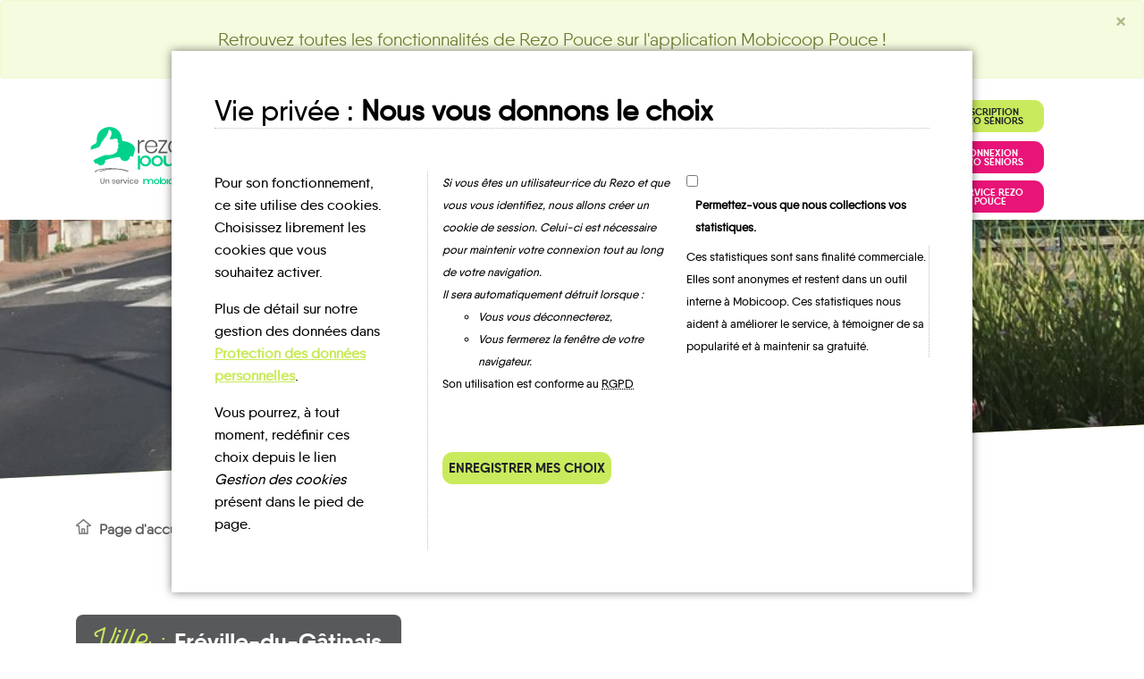

--- FILE ---
content_type: text/html; charset=UTF-8
request_url: https://rezopouce.fr/territoire/Pays_Gatinais/commune/Freville-du-Gatinais_45150
body_size: 14110
content:


<!DOCTYPE html>
<html lang="fr">

	<head>
		<meta charset="UTF-8"/>
		<meta name="viewport" content="width=device-width, initial-scale=1, shrink-to-fit=no">

		<title>Rezo Pouce -
			L'autostop au quotidien
					</title>

				<!-- Font awesome -->
<link rel="stylesheet" href="/bundles/app/assets/font-awesome-4.7.0/css/font-awesome.min.css">
<link rel="stylesheet" href="/bundles/app/css/rzp-custom-1.2.37.min.css">
<link rel="stylesheet" href="/bundles/app/assets/fancybox/jquery.fancybox.min.css">
<link rel="stylesheet" href="/bundles/app/assets/lobibox-1.2.4/css/rzp-lobibox.min.css"/>
<link rel="stylesheet" type="text/css" href="/bundles/app/js/cookieConsent-v1.0.7/styles.css" />

					<link rel="stylesheet" href="https://unpkg.com/leaflet@1.2.0/dist/leaflet.css" integrity="sha512-M2wvCLH6DSRazYeZRIm1JnYyh22purTM+FDB5CsyxtQJYeKq83arPe5wgbNmcFXGqiSH2XR8dT/fJISVA1r/zQ==" crossorigin=""/>
	<link
	rel="stylesheet" href="/bundles/app/assets/leaflet-1.3.0/plugins/leaflet.fullscreen-1.1.4/Control.FullScreen.css"/>

		<link rel="stylesheet" href="/bundles/app/js/plugins/rzp-slider/css/rzp-slider.css">
	<link rel="stylesheet" href="/bundles/app/js/plugins/rzp-city-search-1.2.3/css/rzp-city-search.css">

		<link rel="apple-touch-icon" href="/apple-touch-icon.png">
		<link rel="icon" type="image/x-icon" href="/favicon.png"/>
		
		
		<!-- Matomo -->
		<script>
			var _paq = window._paq = window._paq || [];
			/* tracker methods like "setCustomDimension" should be called before "trackPageView" */
			_paq.push(['trackPageView']);
			_paq.push(['enableLinkTracking']);
			(function () {
			var u = "https://mobicoop.matomo.cloud/";
			_paq.push([
			'setTrackerUrl',
			u + 'matomo.php'
			]);
			_paq.push(['setSiteId', '26']);
			var d = document,
			g = d.createElement('script'),
			s = d.getElementsByTagName('script')[0];
			g.async = true;
			g.src = '//cdn.matomo.cloud/mobicoop.matomo.cloud/matomo.js';
			s.parentNode.insertBefore(g, s);
			})();
		</script>
		<!-- End Matomo Code -->

		<meta name="description" content="Rezo Pouce est un réseau d’auto-stop organisé de proximité en France. Déployé en lien avec les collectivités publiques, le dispositif vise à répondre aux besoins en mobilité des personnes en structurant, organisant et sécurisant la pratique de l'auto-stop en zone rurale ou périurbaine." />

		<meta name="keywords" content="autostop, autostop organisé, territoire, covoiturage, arrêt, point d'arrêt, commune" />

	</head>

	<body id="top">
		<noscript>
			<div class="panel panel-danger all-above">
				<div class="panel-heading">
					<h3 class="panel-title">Javascript est désactivé</h3>
				</div>
				<div class="panel-body">
					<p>Le site rezopouce.fr pour son fonctionnement utilise javascript.</p>
					<p>Si vous avez la possibilité de l'activer, faites-le, vous y gagnerez en confort d'utilisation.</p>
				</div>
			</noscript>

						<div id="js-vars" data-vars="&#x7B;&quot;debug&quot;&#x3A;false,&quot;websocket&quot;&#x3A;&#x7B;&quot;frontendApiUrl&quot;&#x3A;&quot;https&#x3A;&#x5C;&#x2F;&#x5C;&#x2F;rezopouce.fr&#x5C;&#x2F;api&quot;,&quot;backendUrl&quot;&#x3A;&quot;http&#x3A;&#x5C;&#x2F;&#x5C;&#x2F;admin.rezopouce.loc&#x5C;&#x2F;app_dev.php&quot;,&quot;apiUrl&quot;&#x3A;&quot;https&#x3A;&#x5C;&#x2F;&#x5C;&#x2F;api.rezopouce.fr&#x5C;&#x2F;api&quot;,&quot;apiToken&quot;&#x3A;&#x7B;&quot;value&quot;&#x3A;&quot;C7&#x5C;&#x2F;M&#x2B;FJGxIdy3fNhGQyPFgaxuITrie5ftu2M4QAckYMSrtQkNiNsjq6zacw7XshViOs&#x3D;&quot;,&quot;createdAt&quot;&#x3A;&quot;2026-01-22T09&#x3A;55&#x3A;00&#x2B;01&#x3A;00&quot;&#x7D;,&quot;jwtToken&quot;&#x3A;null,&quot;user&quot;&#x3A;null,&quot;contact&quot;&#x3A;&#x7B;&quot;email&quot;&#x3A;&quot;contact&#x40;rezopouce.fr&quot;,&quot;phone&quot;&#x3A;&quot;&#x2B;33&#x20;5&#x20;82&#x20;16&#x20;00&#x20;10&quot;&#x7D;&#x7D;&#x7D;"></div>

						<div class="alert alert-primary alert-dismissible fade show">
				<p class="m-3 lead text-center">
					Retrouvez toutes les fonctionnalités de Rezo Pouce sur l'application <!--<a id="top-link-to-mobile-app" href="https://play.google.com/store/apps/details?id=fr.covivo.android.lorraine&hl=fr&gl=US" target="_blank">-->Mobicoop Pouce<!--</a>-->&nbsp;!</p>

				<button type="button" class="close" data-dismiss="alert" aria-label="Close">
					<span aria-hidden="true">&times;</span>
				</button>
			</div>
		</noscript>

				<div id="js-vars" data-vars="&#x7B;&quot;debug&quot;&#x3A;false,&quot;websocket&quot;&#x3A;&#x7B;&quot;frontendApiUrl&quot;&#x3A;&quot;https&#x3A;&#x5C;&#x2F;&#x5C;&#x2F;rezopouce.fr&#x5C;&#x2F;api&quot;,&quot;backendUrl&quot;&#x3A;&quot;http&#x3A;&#x5C;&#x2F;&#x5C;&#x2F;admin.rezopouce.loc&#x5C;&#x2F;app_dev.php&quot;,&quot;apiUrl&quot;&#x3A;&quot;https&#x3A;&#x5C;&#x2F;&#x5C;&#x2F;api.rezopouce.fr&#x5C;&#x2F;api&quot;,&quot;apiToken&quot;&#x3A;&#x7B;&quot;value&quot;&#x3A;&quot;C7&#x5C;&#x2F;M&#x2B;FJGxIdy3fNhGQyPFgaxuITrie5ftu2M4QAckYMSrtQkNiNsjq6zacw7XshViOs&#x3D;&quot;,&quot;createdAt&quot;&#x3A;&quot;2026-01-22T09&#x3A;55&#x3A;00&#x2B;01&#x3A;00&quot;&#x7D;,&quot;jwtToken&quot;&#x3A;null,&quot;user&quot;&#x3A;null,&quot;contact&quot;&#x3A;&#x7B;&quot;email&quot;&#x3A;&quot;contact&#x40;rezopouce.fr&quot;,&quot;phone&quot;&#x3A;&quot;&#x2B;33&#x20;5&#x20;82&#x20;16&#x20;00&#x20;10&quot;&#x7D;&#x7D;&#x7D;"></div>

				<div class="container rzp-navbar bg-white">
    <nav class="navbar navbar-expand-lg navbar-light">

        <a class="navbar-brand" href="/">
            <img
              src="/imgs/logo.svg"
              alt="Logo de Rezo Pouce"
              height="72px"
            />
        </a>

        <button
          class="navbar-toggler"
          type="button"
          data-toggle="collapse"
          data-target="#navbarNav"
          aria-controls="navbarNav"
          aria-expanded="false"
          aria-label="Toggle navigation"
        ><span class="navbar-toggler-icon"></span></button>

        <div class="collapse navbar-collapse" id="navbarNav">
            <div class="col-md-10">
                <ul class="navbar-nav d-flex justify-content-between">
                    <li class="nav-item">
                        <a
                          class="nav-link"
                          href="/page/Qui_sommes_nous"
                        >Qui sommes-nous ?</a>
                    </li>
                    <li class="nav-item">
                        <a
                          class="nav-link"
                          href="/page/Nos_valeurs"
                        >Nos valeurs</a>
                    </li>
                    <li class="nav-item">
                        <a
                          class="nav-link"
                          href="/page/Confiance_et_serenite"
                        >Confiance et sérénité</a>
                    </li>
                    <li class="nav-item">
                        <a
                          class="nav-link"
                          href="/page/L_autostop_avec_Rezo_Pouce"
                        >L'autostop avec Rezo Pouce</a>
                    </li>
                </ul>
            </div>

            <div class="col-md-2">
                <div id="user-zone" class="user-zone" data-ng-controller="userNavController">
                                        <a
                      href="/inscription-rezoseniors"
                      class="btn btn-primary rzp-btn register"
                      title="Je m'inscris au service Rezo Séniors"
                    >Inscription Rezo Séniors</a>

                    <a
                      href="/connexion-rezoseniors"
                      class="btn btn-secondary rzp-btn login mb-2"
                      title="J'accède au service Rezo Séniors"
                    >Connexion Rezo Séniors</a>

                    <a
                      href="https://m.mobicoop.fr/#/hitchHiking/home"
                      target="_blank"
                      class="btn btn-secondary rzp-btn login"
                      title="J'accède au service de covoiturage"
                    >Service Rezo Pouce</a>
                                    </div>
            </div>
        </div>
    </nav>
</div>
				
	<header class="container-fluid v-align bg-rezo clip-polygon custom">
	<div class="row">
		<div class="col-sm-12">

							<h1 id="page" class="single text-white" data-type="city" data-territory="54">
											PETR Gâtinais montargois
									</h1>
			
		</div>
	</div>
</header>

	<div id="main-contents" class="container">

		



				<div class="row">
			<div class="col-md-12">
				<ul class="rzp-breadcrumb list-unstyled">
  	<li>
		<a href="/">Page d'accueil</a>
	</li>
  
    
      <li >
    <a href="/territoire/Pays_Gatinais">
      Gâtinais montargois
    </a>
  </li>
    

      <li class="active">
    <a href="/territoire/Pays_Gatinais/commune/Freville-du-Gatinais_45150">
      Fréville-du-Gâtinais
    </a>
  </li>
    
      
    
</ul>
			</div>
		</div>

		<div class="mb-5">
		
		
	</div>

				<div class="row territory-cartographie">
			<div class="col-md-12">
				<div class="header">
					<h2 id="commune" data-refinsee="45150" data-territory="54" data-lat="48.0208335" data-lng="2.4485622">Ville :
						<span>Fréville-du-Gâtinais</span>
					</h2>
				</div>
				<div id="map"></div>
			</div>
		</div>
		<!-- /.cartographie -->

		<div
			class="bloc">
			<!-- Je cherche une commune -->
			
<div id="autre_commune" class="bloc-item bg bg-primary">

    <div class="header text-center">
        <h2 class="title-script-alterned text-dark">
            Je cherche<br />
            <span class="text-uppercase text-secondary">une autre commune</span>
        </h2>
    </div>

    <div class="content">

        <form id="goCommune" method="post">
            <div class="input-group">
                <input id="citySearch" type="text" class="form-control green" placeholder="Tapez une ville ou un code postal">
                <span class="input-group-append">
                    <img src="/bundles/app/images/widgets/search-green.png" alt="">
                </span>
            </div>
        </form>

    </div>
    
</div>

					</div>

		<div class="bloc">
						
		<div id="lieux_inscription" class="bloc-item bg bg-light">

			<div class="header text-center">
				<h2 class="title-script-alterned text-dark">
					Mes lieux<br/>
					<span class="text-uppercase text-secondary">d'inscription</span>
				</h2>
			</div>
			<div class="content">

				<ul
					class="list-unstyled text-uppercase">

										
																								<li class="pointRelais list-superieur primary" data-pointrelais="598" data-container="body">
								<a href="#" @click.prevent="onOpenDialog(598)">Mairie</a>
							</li>
											
											<li class="pointRelais list-superieur primary">
							<a href="https://m.mobicoop.fr/#/hitchHiking/home">Notre page d'inscription</a>
						</li>
					
				</ul>

			</div>

			<div id="registrationPointModal" class="modal fade show" tabindex="-1">
	<div class="modal-dialog modal-lg" role="document">
		<div class="modal-content">

			<div class="modal-header bg-primary">
				<div class="logo"></div>
				<h5 class="modal-title"></h5>
				<button type="button" class="close" data-dismiss="modal" aria-label="Close">
					<span aria-hidden="true">&times;</span>
				</button>
			</div>

			<div class="modal-body">

				<h2 v-if="registration_point" class="sans-serif-bold text-uppercase text-center">{[{ registration_point.nom }]}</h2>

				<div class="modal_pointArret_details">

					<div class="content">

						<div class="row">

														<div class="col-sm-5 d-flex justify-content-center align-items-start">
								<img src="https://api.rezopouce.fr/resources/img/logos/logo_vertical.svg" alt="Point d'arrêt Rezo Pouce" width="150px" class="img-fluid">
							</div>

							<div class="col-sm-7">

								<div v-if="! registration_point" class="spinner-border spinner-border-sm text-info" role="status">
									<span class="sr-only">Loading...</span>
								</div>

								<div v-if="registration_point">

									<!-- ADRESSE -->
									<h4>
										<span class="logo fa fa-fw fa-envelope-o mr-2"></span>
										Adresse</h4>
									<p class="ml-4">
										{[{ registration_point.adresse }]}<br/>
										{[{ registration_point.commune.codePostal }]}
										{[{ registration_point.commune.nom }]}</p>

									<!-- GEOLOCALISATION -->
									<div v-if="registration_point.latitude && registration_point.longitude">
										<h4>
											<span class="logo fa fa-fw fa-map-marker mr-2"></span>
											Géolocalisation</h4>
										<p class="ml-4">
                                            lat : {[{ registration_point.latitude }]} | lng : {[{ registration_point.longitude }]}</p>
									</div>

									<!-- TELEPHONE -->
									<div v-if="registration_point.tel">
										<h4>
											<span class="logo fa fa-fw fa-phone mr-2"></span>
											Téléphone</h4>
										<p class="ml-4">
											{[{ registration_point.tel | phone }]}</p>
									</div>

									<!-- EMAIL -->
									<div v-if="registration_point.email">
										<h4>
											<span class="logo fa fa-fw fa-envelope-o mr-2"></span>
											E-mail</h4>
										<p class="ml-4">
											<a :href="'mailto:' + registration_point.email">{[{ registration_point.email }]}</a>
										</p>
									</div>

									<!-- SITE INTERNET -->
									<div v-if="registration_point.web">
										<h4>
											<span class="logo fa fa-fw fa-globe mr-2"></span>
											Site Internet</h4>
										<p class="ml-4">
											<a :href="registration_point.web" target="_blank" rel="noopener noreferrer ">{[{ registration_point.web }]}</a>
										</p>
									</div>

									<!-- HORAIRES DOUVERTURES -->
									<div v-if="registration_point.openingTimes">
										<h4>
											<span class="logo fa fa-clock-o mr-2"></span>
											Horaires d'ouveture</h4>

										<p v-if="registration_point.openingTimes.length === 0" class="ml-4 text-danger">Non renseignées</p>

										<table v-if="registration_point.openingTimes.length > 0" class="table table-condensed">
											<thead>
												<tr>
													<th></th>
													<th class="text-center">Matin</th>
													<th class="text-center">Après-midi</th>
												</tr>
											</thead>
											<tbody>
												<tr v-for="(time, index) in registration_point.openingTimes" :class="{'bg-success': isToday(index)}">
													<td class="text-right">{[{ time.day.label }]}</td>
													<!-- OPEN ALL THE DAY -->
													<td v-if="time.startAM && ! time.endAM && ! time.startPM && time.endPM" class="text-center" colspan="2">{[{ time.startAM }]} à {[{ time.endPM }]}</td>
													<!-- OPEN IN THE MORNING AND IN THE AFTERNOON -->
													<td v-if="time.startAM && time.endAM && time.startPM && time.endPM" class="text-center">{[{ time.startAM }]} à {[{ time.endAM }]}</td>
													<td v-if="time.startAM && time.endAM && time.startPM && time.endPM" class="text-center">{[{ time.startPM }]} à {[{ time.endPM }]}</td>
													<!-- PARTIALLY CLOSED -->
													<!-- Open in the morning -->
													<td v-if="time.startAM && time.endAM && ! time.startPM && ! time.endPM" class="text-center">{[{ time.startAM }]} à {[{ time.endAM }]}</td>
													<!-- Close in the afternoon -->
													<td v-if="time.startAM && time.endAM && ! time.startPM && ! time.endPM" class="text-center text-danger">{[{ closed }]}</td>
													<!-- Close in the morning -->
													<td v-if="! time.startAM && ! time.endAM && time.startPM && time.endPM" class="text-center text-danger">{[{ closed }]}</td>
													<!-- Open in the afternoon -->
													<td v-if="! time.startAM && ! time.endAM && time.startPM && time.endPM" class="text-center">{[{ time.startPM }]} à {[{ time.endPM }]}</td>
													<!-- TOTALLY CLOSED -->
													<td v-if="! time.startAM && ! time.startPM" colspan="2" class="text-center text-danger">{[{ closed }]}</td>
												</tr>
											</tbody>
										</table>
									</div>

									<!-- COMMENTAIRES -->
									<div v-if="registration_point.comment">
										<h4>
											<span class="logo fa fa-fw fa-info-circle mr-2"></span>
											Commentaires</h4>
										<p class="ml-4">
											{[{ registration_point.comment }]}</p>
									</div>

								</div>

							</div>
						</div>

					</div>

					<div class="footer"></div>
					<span class="clearfix"></span>
				</div>

			</div>
		</div>
	</div>
</div>

		</div>

			<div id="ma_fiche_mobilite" class="bloc-item bg bg-gray-100 pb-5">
    <div class="header text-center">
        <h2 class="title-script-alterned  text-dark">
            Ma fiche<br />
            <span class="text-uppercase text-secondary">mobilite</span>
        </h2>
    </div>
    <div class="d-flex flex-row justify-content-center">
        <div class="card shadow-sm mr-2 mb-3" style="width: 170px;">
            <div class="mobility-sheet-icon">
                <img src="/bundles/app/images/widgets/fiche_mob.png" style="width: 110px;" />
            </div>
            <div class="card-body">
                <h6 class="card-title text-center">
                    <a 
                        href="https://api.rezopouce.fr/cities/45150/mobility-sheet"
                        target="_blank"
                    >Fréville-du-Gâtinais</a></h6>
                            </div>
        </div>
    </div>
</div>			
			

<div id="partager_temoignage" class="bloc-item bg bg-dark">
    <div class="header">
        <h2 class="text-uppercase text-white title-sans-serif text-center">
            Un avis, un témoignage<br>
            <span class="text-primary">à partager ?</span>
        </h2>
    </div>
    <hr class="zigzag">
    <div class="content">
        <p class="text-center">
            <a href="https://www.mobicoop.fr/contact" target="_blank" class="btn btn-secondary rzp-btn">
                Contactez-nous !
            </a>
        </p>
    </div>
</div>
		</div>

					<div class="row">
				<div class="col-md-12">
					
<div id="infos_mobilite" class="bg rounded-25 bg-gray-100">

    <div class="header text-center">
        <h2 class="title-script-alterned text-dark">
            Les infos
            <span class="font-reversed text-uppercase text-secondary">mobilite</span>
        </h2>
    </div>
    
    <div class="bloc">
                <div class="bloc-item">
            <p class="icon icon-3 icon-dark" data-transport="1354">
                <span class="text">Train</span>
            </p>
        </div>
                <div class="bloc-item">
            <p class="icon icon-1 icon-dark" data-transport="1356">
                <span class="text">Bus</span>
            </p>
        </div>
                <div class="bloc-item">
            <p class="icon icon-5 icon-dark" data-transport="1357">
                <span class="text">Transports à la demande</span>
            </p>
        </div>
            </div>

</div>
				</div>
			</div>
		
	</div>
	<!-- /.container -->

	<div class="bg-primary">
		<div class="container">
			<div class="row">
				<div id="large-slider" class="col-12">
					<div id="temoignages_short" class="widget bg-primary">
        <div class="header left-rotate text-center">
        <h3 class="title-script-alterned-inverted title-large">
            <span class="text-gray text-uppercase highlighted hand-highlighted">Quelques</span><br/>
            <span class="text-secondary">Témoignages</span>
        </h3>
    </div>
    <div class="content">
                <div id="testimonySlider" class="rzp-slider">
            <div class="navigation">
                <a href="#" class="left-arrow">
                    <img src="/bundles/app/js/plugins/rzp-slider/images/left-arrow.png" alt="Left">
                </a>
                <a href="#" class="right-arrow">
                    <img src="/bundles/app/js/plugins/rzp-slider/images/right-arrow.png" alt="Right">
                </a>
            </div>
            <div class="slides ">
                <ul>
                    <li class="slide-item">
                        <div class="rzp-card rzp-card-testimony">
                            <div class="card-content">
                                <blockquote>
                                    <p>
                                        Je fais du stop pour rejoindre mes potes.
                                        J’habite un peu loin du centre ville et mes
                                        parents sont pas toujours dispo…
                                    </p>
                                </blockquote>
                                <p class="bold">
                                    Léa 16 ans
                                </p>
                                <div class="photo">
                                    <img src="/bundles/app/images/widgets/lea.png" alt="">
                                </div>
                            </div>
                        </div>
                    </li>
                    <li class="slide-item">
                        <div class="rzp-card rzp-card-testimony">
                            <div class="card-content">
                                <blockquote>
                                    <p>
                                        Je vais bosser en train, mais le parking de
                                        la gare est toujours complet alors j’ai
                                        testé Rezo Pouce. Comme ça marche bien,
                                        je fais ça matin et soir.
                                    </p>
                                </blockquote>
                                <p class="bold">
                                    Stéphane 36 ans
                                </p>
                                <div class="photo">
                                    <img src="/bundles/app/images/widgets/stephane.png" alt="">
                                </div>
                            </div>
                        </div>
                    </li>
                    <li class="slide-item">
                        <div class="rzp-card rzp-card-testimony">
                            <div class="card-content">
                                <blockquote>
                                    <p>
                                        Je covoiture avec des collègues pour aller
                                        au boulot. Le rendez-vous est à 5 kilomètres
                                        de chez moi alors je fais du stop.
                                    </p>
                                </blockquote>
                                <p class="bold">
                                    Mickael 36 ans
                                </p>
                                <div class="photo">
                                    <img src="/bundles/app/images/widgets/mickael.png" alt="">
                                </div>
                            </div>
                        </div>
                    </li>
                    <li class="slide-item">
                        <div class="rzp-card rzp-card-testimony">
                            <div class="card-content">
                                <blockquote>
                                    <p>
                                        J’utilise Rezo Pouce pour aller manger au
                                        mac Do, c’est sympa et comme c’est pas trop
                                        souvent, ma mère râle pas trop !
                                    </p>
                                </blockquote>
                                <p class="bold">
                                    Flavie 16 ans
                                </p>
                                <div class="photo">
                                    <img src="/bundles/app/images/widgets/flavie.png" alt="">
                                </div>
                            </div>
                        </div>
                    </li>
                </ul>
            </div>
        </div>

    </div>
    </div>
				</div>
			</div>
		</div>
	</div>

	<div class="container">
		
	<div id="votre_territoire" class="widget bg-primary">
    			<div class="row">
				<div class="col-md-6">
					<div class="header bg-dark v-align">
						<h2 class="title-script-alterned text-primary">
							Contactez<br/>
							<span class="text-uppercase text-white">votre territoire</span>
						</h2>
					</div>
				</div>
				<div class="col-md-6">
					<div class="content v-align">
																			<p class="email">
								<span class="sans-serif-black">E.mail :</span>
								<a href="mailto:petr-montargois-en-gatinais@rezopouce.fr">petr-montargois-en-gatinais@rezopouce.fr</a>
							</p>
																		
					</div>
				</div>
			</div>
		</div>
	</div>


		<div id="cRetour" class="cInvisible"></div>

		<div id="cookieConsentApp">
						<footer>
    <div class="container">
        <div class="row">
            <div class="col-md-4">
                <h2>Le Rezo</h2>
                <ul class="list-unstyled">
                                        <li>
                        <a href="/inscription-rezoseniors">Inscription Rezo Séniors</a>
                    </li>
                    <li>
                        <a href="/connexion-rezoseniors">Connexion Rezo Séniors</a>
                    </li>
                                        <li>
                        <a href="https://m.mobicoop.fr/#/hitchHiking/home">Service Rezo Pouce</a>
                    </li>
                    <li>
                        <a href="/page/Qui_sommes_nous">Qui sommes-nous ?</a>
                    </li>
                    <li>
                        <a href="/page/Nos_valeurs">Nos valeurs</a>
                    </li>
                    <li class="text-unavaible">L'équipe</li>
                    <li>
                        <a href="/page/Confiance_et_serenite">Confiance et sérénité</a>
                    </li>
                    <li>
                        <a href="/page/L_autostop_avec_Rezo_Pouce">L'autostop avec Rezo Pouce</a>
                    </li>
                    <li>
                        <a href="/page/nos-conseils-utilisateurs">Nos conseils</a>
                    </li>
                    <li>
                        <a href="/page/faq-utilisateur">FAQ</a>
                    </li>
                    <li class="text-unavaible">Ambassadeurs</li>
                    <li>
                        <a href="/page/villes-du-reseau">Villes du réseau</a>
                    </li>
                </ul>
            </div>
            <div class="col-md-4">
                <h2>Tendance</h2>
                <ul class="list-unstyled">
                    <li>
                        <a href="/page/Collectivites">Collectivités</a>
                    </li>
                    <li>
                        <a href="/page/Nos_partenaires">Partenaires</a>
                    </li>
                    <li>
                        <a href="/page/Medias_et_Presse">Médias et Presse</a>
                    </li>
                    <li>
                        <a href="https://pro.mobicoop.fr/covoiturage-transports-alternatifs-et-nouvelles-mobilites" target="_blank">L’actualité des mobilités partagées</a>
                    </li>
                </ul>
            </div>
            <div class="col-md-4">
                <h2>Pratique</h2>
                <ul class="list-unstyled">
                    <li class="text-unavaible">Rechercher</li>
                    <li>
                        <a 
                            data-fancybox
                            data-type="iframe"
                            data-src="https://api.rezopouce.fr/uploads/rezopouce/public/documents/bb8aaaaa0d1188b5b6b81cf4013df3a6.pdf" 
                            title="Visualiser la charte">
                            Charte
                        </a>
                    </li>
                    <li class="text-unavaible">Plan du site</li>
                    <li>
                        <a href="/page/cgu">CGU</a>
                    </li>
                    <li>
                        <a href="/page/mentions-legales">Mentions légales</a>
                    </li>
                    <li>
	<a href="#" @click.prevent="onDisplayDialog">Gestion des cookies</a>

	<div v-if="! saved || displayed" class="layout">
		<div class="wrapper">
			<dialog :open="! saved || displayed" class="p-5">
				<h1 class="mb-5">
					Vie privée&nbsp;:&nbsp;<span class="cc-bold">Nous vous donnons le choix</span>
				</h1>

				<div class="dialog-content">
					<div class="description pr-5">
						<p>
							Pour son fonctionnement, ce site utilise des cookies. Choisissez librement les cookies que vous souhaitez activer.</p>
						<p>
							Plus de détail sur notre gestion des données dans
							<a href="/page/mentions-legales#personalData"
								class="cookie-consent-link"
								title="Accéder au paragraphe">Protection des données personnelles</a>.</p>
						<p>
							Vous pourrez, à tout moment, redéfinir ces choix depuis le lien <span class="cc-italic">Gestion des cookies</span> présent dans le pied de page.</p>
					</div>
					<div>
						<div class="user-preset pl-3">
							<div>
								<p class="cc-italic mb-0 pr-3">
									Si vous êtes un utilisateur·rice du Rezo et que vous vous identifiez, nous allons créer un cookie de session. Celui-ci est nécessaire pour maintenir votre connexion tout au long de votre navigation.<br />
									Il sera automatiquement détruit lorsque :</p>
								<ul class="cc-italic">
									<li>Vous vous déconnecterez,</li>
									<li>Vous fermerez la fenêtre de votre navigateur.</li>
								</ul>
								<p>
								 Son utilisation est conforme au <abbr title="Règlement Général pour la Protection des Données">RGPD</abbr></p>
							</div>
							<div>
								<input id="analytics" type="checkbox" v-model="presets.analytics"/>
								<label for="analytics" class="cc-bold" style="margin-left: 10px;">Permettez-vous que nous collections vos statistiques.</label>

								<p class="description">
									Ces statistiques sont sans finalité commerciale. Elles sont anonymes et restent dans un outil interne à Mobicoop. Ces statistiques nous aident à améliorer le service, à témoigner de sa popularité et à maintenir sa gratuité.</p>
							</div>
						</div>
						<hr/>
						<p class="validation mt-5 pl-3">
							<button type="button" @click="onSavePresets" class="btn btn-primary rzp-btn">
								Enregistrer mes choix</button>
						</p>
					</div>
				</div>
			</dialog>
		</div>
	</div>
</li>
                    <li>
                        <a 
                            id="destinaitonSheetLink" 
                            href="#"
                            data-toggle="modal" 
                            data-target="#destinationSheetModal"
                        >Ma fiche destination</a>
                    </li>
                    <li>
                        <a href="mailto:contact@rezopouce.fr">Nous contacter</a>
                    </li>
                </ul>
                <p class="social-icons">
                    <a href="https://www.facebook.com/Mobicoop" title="Notre page Facebook" target="_blank">B</a>                    <a href="https://twitter.com/mobicoop" title="Notre page Twitter" target="_blank">A</a>                    <a href="https://www.linkedin.com/company/mobicoopcovoiturage" title="Notre page Linkedin" target="_blank">D</a>                    <a href="https://www.youtube.com/channel/UCf3AcIf-PCt6FqK09YL1sCw/videos" title="Notre chaîne Youtube" target="_blank">F</a>                    <a href="https://www.instagram.com/mobicoopcovoiturage/?hl=fr" title="Notre compte Instagram" target="_blank">V</a>                </p>
            </div>
        </div>
    </div>
</footer>

<div class="modal fade" id="destinationSheetModal" tabindex="-1" aria-labelledby="exampleModalLabel" aria-hidden="true">
  <div class="modal-dialog modal-xl">
    <div class="modal-content">
      <div class="modal-header">
        <button type="button" class="close" data-dismiss="modal" aria-label="Close">
          <span aria-hidden="true">&times;</span>
        </button>
      </div>
      <div class="modal-body">
        <iframe src="https://rezopouce.fr/destination/create" style="border: none; width: 100%; height: 80vh;"></iframe>
      </div>
    </div>
  </div>
</div>
						<!-- Modal -->
<div class="modal fade" id="modal" tabindex="-1" role="dialog" aria-labelledby="exampleModalLabel" aria-hidden="true">
  <div class="modal-dialog" role="document">
    <div class="modal-content">

                <div class="modal-header bg-primary">
            <div class="logo"></div>
            <h5 class="modal-title"></h5>
            <button type="button" class="close" data-dismiss="modal" aria-label="Close">
              <span aria-hidden="true">&times;</span>
            </button>
        </div>

                <div class="modal-body">
        </div>

    </div>
  </div>
</div>

						
        <script src="/bundles/fosjsrouting/js/router.js"></script>
    <script src="/js/routing?callback=fos.Router.setData"></script>

    <script src="https://cdn.jsdelivr.net/npm/vue/dist/vue.min.js"></script>
    <script src="https://cdn.jsdelivr.net/npm/axios/dist/axios.min.js"></script>
    <script src="/bundles/app/js/cookieConsent-v1.0.7/app.js"></script>
</div>

<script src="/bundles/app/assets/underscore-min.js"></script>
<script src="https://ajax.googleapis.com/ajax/libs/jquery/3.2.1/jquery.min.js"></script>
<script src="https://cdnjs.cloudflare.com/ajax/libs/popper.js/1.12.3/umd/popper.min.js"
    integrity="sha384-vFJXuSJphROIrBnz7yo7oB41mKfc8JzQZiCq4NCceLEaO4IHwicKwpJf9c9IpFgh" crossorigin="anonymous">
</script>
<script src="https://cdnjs.cloudflare.com/ajax/libs/tether/1.3.7/js/tether.min.js"></script>
<script src="https://maxcdn.bootstrapcdn.com/bootstrap/4.0.0-beta.2/js/bootstrap.min.js"
    integrity="sha384-alpBpkh1PFOepccYVYDB4do5UnbKysX5WZXm3XxPqe5iKTfUKjNkCk9SaVuEZflJ" crossorigin="anonymous">
</script>
<script src="https://ajax.googleapis.com/ajax/libs/angularjs/1.8.2/angular.min.js"></script>
<script src="/bundles/app/assets/fancybox/jquery.fancybox.min.js"></script>
<script src="/bundles/app/assets/lobibox-1.2.4/js/lobibox.js"></script>

<script src="/bundles/app/js/api_call-1.0.9.js"></script>
<script type="text/javascript">
    var territory = {
        background: "https://api.rezopouce.fr/uploads/territory/header/6f788925540748070568fa64547761cb.jpg"
    };
</script>
<script src="/bundles/app/js/app-1.1.12.js"></script>
<script src="/bundles/app/js/modal.js"></script>
<script>
    const authorized_authentication = true;
    
    document.addEventListener('DOMContentLoaded', function () {
        document.getElementById("cRetour").className = (window.pageYOffset > 100) ? "cVisible" : "cInvisible";
        window.onscroll = function (ev) {
            document.getElementById("cRetour").className = (window.pageYOffset > 100) ? "cVisible" :
                "cInvisible";
        };
    });
    document.getElementById("cRetour").addEventListener('click', function () {
        const scrollHeight = window.scrollY,
            scrollStep = Math.PI / (300 / 15),
            cosParameter = scrollHeight / 2;
        var scrollCount = 0,
            scrollMargin,
            scrollInterval = setInterval(function () {
                if (window.scrollY != 0) {
                    scrollCount = scrollCount + 1;
                    scrollMargin = cosParameter - cosParameter * Math.cos(scrollCount * scrollStep);
                    window.scrollTo(0, (scrollHeight - scrollMargin));
                } else
                    clearInterval(scrollInterval);



            }, 15);
    });

    // Display of a modal if authentication is refused
    if (!authorized_authentication) {
        let modalBody = `<h5 class="border-bottom border-primary mb-3">Info</h5><p>Pour vous connecter à votre espace personnel Rezo Pouce, <a href="https://m.mobicoop.fr/#/hitchHiking/home" class="text-secondary">rendez-vous ici</a>.</p>`;

        $('#modal .modal-body').html(modalBody);

        $('#modal').modal('show');
    }

</script>

<!-- Déconnexion automatique de l'utilisateur afin de renouveller son Token -->

								<script src="/bundles/app/assets/jquery-ui-1.12.1/jquery-ui.min.js"></script>

		<script src="https://unpkg.com/leaflet@1.2.0/dist/leaflet.js" integrity="sha512-lInM/apFSqyy1o6s89K4iQUKg6ppXEgsVxT35HbzUupEVRh2Eu9Wdl4tHj7dZO0s1uvplcYGmt3498TtHq+log==" crossorigin=""></script>
	<script src="/bundles/app/assets/leaflet-1.3.0/plugins/leaflet.fullscreen-1.1.4/Control.FullScreen.js"></script>

		<script type="text/javascript" src="/bundles/app/js/plugins/rzp-slider/js/rzp-slider.js"></script>
			<script type="text/javascript" src="/bundles/app/js/plugins/rzp-city-search-1.2.3/js/rzp-city-search.js"></script>
		<script type="text/javascript" src="/bundles/app/js/plugins/rzp-cartographie-1.7.61/js/rzp-cartographie.js"></script>
		<script type="text/javascript" src="/bundles/app/js/apps/territoire/commune.app-1.0.5.js"></script>

	<script type="text/javascript" src="/bundles/app/js/regex-v1.0.0.js"></script>
	<script type="text/javascript" src="/bundles/app/js/openingTimes-v1.0.1/app.js"></script>
	
	<script
		id="territory-forced"
		data-locality="{&quot;codeCommune&quot;:&quot;45150&quot;,&quot;codeDepartement&quot;:{&quot;id&quot;:45,&quot;nom&quot;:&quot;Loiret&quot;},&quot;profil&quot;:{&quot;id&quot;:789,&quot;adresse&quot;:&quot;2 place Louis Croum 45270 Fr\u00e9ville-du-G\u00e2tinais&quot;,&quot;telephone&quot;:&quot;02 38 90 11 16&quot;,&quot;email&quot;:&quot;mairie-freville@wanadoo.fr&quot;,&quot;ficheMobilite&quot;:{&quot;id&quot;:19702,&quot;thumbnail&quot;:{&quot;id&quot;:5750,&quot;completePath&quot;:&quot;https:\/\/api.rezopouce.fr\/documents\/thumbnails\/49630464817e76c7dd36f7d45273500b.jpg&quot;},&quot;completePath&quot;:&quot;https:\/\/api.rezopouce.fr\/uploads\/territory\/city\/mobility_card\/Fiche_mobilite_-_Freville-du-Gatinais_45150.pdf&quot;},&quot;commentaire&quot;:null},&quot;nom&quot;:&quot;Fr\u00e9ville-du-G\u00e2tinais&quot;,&quot;slug&quot;:&quot;Freville-du-Gatinais_45150&quot;,&quot;codePostal&quot;:&quot;45270&quot;,&quot;inhabitantsCount&quot;:182,&quot;latitude&quot;:48.0208335,&quot;longitude&quot;:2.4485622,&quot;isActive&quot;:true,&quot;entite&quot;:{&quot;id&quot;:54,&quot;nom&quot;:&quot;G\u00e2tinais montargois&quot;,&quot;slug&quot;:&quot;Pays_Gatinais&quot;,&quot;state&quot;:&quot;enplace&quot;,&quot;seniorState&quot;:false,&quot;seniorKmPrice&quot;:null},&quot;mobilitySheet&quot;:{&quot;id&quot;:19702,&quot;thumbnail&quot;:{&quot;id&quot;:5750,&quot;completePath&quot;:&quot;https:\/\/api.rezopouce.fr\/documents\/thumbnails\/49630464817e76c7dd36f7d45273500b.jpg&quot;},&quot;completePath&quot;:&quot;https:\/\/api.rezopouce.fr\/uploads\/territory\/city\/mobility_card\/Fiche_mobilite_-_Freville-du-Gatinais_45150.pdf&quot;},&quot;availableForSeniors&quot;:false,&quot;nbrPointsArret&quot;:1,&quot;activeBreakpointsCount&quot;:1,&quot;inactiveBreakpointsCount&quot;:0,&quot;pointsArret&quot;:[{&quot;id&quot;:4997,&quot;nom&quot;:&quot;Mairie&quot;,&quot;isActive&quot;:true}],&quot;pointsRelais&quot;:[{&quot;id&quot;:598,&quot;nom&quot;:&quot;Mairie&quot;,&quot;tel&quot;:&quot;33 238901116&quot;,&quot;email&quot;:&quot;mairie-freville@wanadoo.fr&quot;,&quot;adresse&quot;:&quot;2 place Louis Croum&quot;,&quot;additionalAddress&quot;:null,&quot;web&quot;:null,&quot;active&quot;:true,&quot;latitude&quot;:null,&quot;longitude&quot;:null,&quot;main&quot;:false}],&quot;transports&quot;:[{&quot;id&quot;:1354,&quot;typeTransport&quot;:{&quot;id&quot;:3,&quot;nom&quot;:&quot;Train&quot;},&quot;texte&quot;:&quot;&lt;p&gt;Gare SNCF de Montargis&lt;\/p&gt;\n&lt;p&gt;voir www.sncf.fr&lt;\/p&gt;&quot;},{&quot;id&quot;:1356,&quot;typeTransport&quot;:{&quot;id&quot;:1,&quot;nom&quot;:&quot;Bus&quot;},&quot;texte&quot;:&quot;&lt;p&gt;REMI proximit&amp;eacute;&lt;\/p&gt;\n&lt;p&gt;Appeler le 08 00 00 45 00 pour renseignements et r&amp;eacute;servation du transport permettant de rejoindre la ligne de bus 6 direction Montargis et Orl&amp;eacute;ans et la ligne de Bus 11 direction Montargis et Pithiviers via l&#039;arr&amp;ecirc;t Bellegarde.&lt;\/p&gt;\n&lt;p&gt;SUR RESERVATION&lt;\/p&gt;&quot;},{&quot;id&quot;:1357,&quot;typeTransport&quot;:{&quot;id&quot;:5,&quot;nom&quot;:&quot;Transports \u00e0 la demande&quot;},&quot;texte&quot;:&quot;&lt;p&gt;&amp;nbsp;&lt;\/p&gt;\n&lt;p&gt;REMO mobilit&amp;eacute; - transport &amp;agrave; la demande vers Bellegarde&lt;\/p&gt;\n&lt;p&gt;Appeler le 08 00 00 45 00 pour renseignements et r&amp;eacute;servation&amp;nbsp;&lt;\/p&gt;\n&lt;p&gt;SUR RESERVATION&lt;\/p&gt;&quot;}]}"
		data-territory="{&quot;id&quot;:54,&quot;status&quot;:{&quot;id&quot;:3,&quot;label&quot;:&quot;En place&quot;,&quot;description&quot;:&quot;Territoire ayant finalis\u00e9 le d\u00e9ploiement de Rezo Pouce.&quot;,&quot;color&quot;:&quot;28a745&quot;},&quot;inhabitantsCount&quot;:127081,&quot;managersCount&quot;:1,&quot;name&quot;:&quot;G\u00e2tinais montargois&quot;,&quot;tradename&quot;:&quot;PETR G\u00e2tinais montargois&quot;,&quot;slug&quot;:&quot;Pays_Gatinais&quot;,&quot;phone&quot;:null,&quot;email&quot;:&quot;petr-montargois-en-gatinais@rezopouce.fr&quot;,&quot;redirectEmail&quot;:&quot;conseil.mobilite@pays-gatinais.com&quot;,&quot;active&quot;:true,&quot;createdAt&quot;:&quot;2018-01-01T00:00:00+01:00&quot;,&quot;updatedAt&quot;:&quot;2019-09-02T14:53:15+02:00&quot;,&quot;header&quot;:{&quot;id&quot;:4994,&quot;thumbnail&quot;:null,&quot;title&quot;:null,&quot;description&quot;:null,&quot;fullFilename&quot;:&quot;6f788925540748070568fa64547761cb.jpg&quot;,&quot;completePath&quot;:&quot;https:\/\/api.rezopouce.fr\/uploads\/territory\/header\/6f788925540748070568fa64547761cb.jpg&quot;,&quot;extension&quot;:&quot;jpg&quot;,&quot;active&quot;:false},&quot;mainManager&quot;:null,&quot;managers&quot;:[{&quot;id&quot;:241,&quot;main&quot;:false,&quot;role&quot;:{&quot;id&quot;:3,&quot;name&quot;:&quot;ROLE_TERRITORY_MANAGER&quot;,&quot;description&quot;:null},&quot;territory&quot;:null,&quot;user&quot;:{}}],&quot;type&quot;:{},&quot;createdBy&quot;:{},&quot;updatedBy&quot;:{},&quot;cities&quot;:[{&quot;codeCommune&quot;:&quot;45002&quot;,&quot;nom&quot;:&quot;Aillant-sur-Milleron&quot;,&quot;mobilitySheet&quot;:{&quot;id&quot;:19439,&quot;thumbnail&quot;:{},&quot;title&quot;:null,&quot;description&quot;:null,&quot;fullFilename&quot;:&quot;Fiche_mobilite_-_Aillant-sur-Milleron_45002.pdf&quot;,&quot;completePath&quot;:&quot;https:\/\/api.rezopouce.fr\/uploads\/territory\/city\/mobility_card\/Fiche_mobilite_-_Aillant-sur-Milleron_45002.pdf&quot;,&quot;extension&quot;:&quot;pdf&quot;,&quot;active&quot;:false}},{&quot;codeCommune&quot;:&quot;45004&quot;,&quot;nom&quot;:&quot;Amilly&quot;,&quot;mobilitySheet&quot;:{&quot;id&quot;:19440,&quot;thumbnail&quot;:{},&quot;title&quot;:null,&quot;description&quot;:null,&quot;fullFilename&quot;:&quot;Fiche_mobilite_-_Amilly_45004.pdf&quot;,&quot;completePath&quot;:&quot;https:\/\/api.rezopouce.fr\/uploads\/territory\/city\/mobility_card\/Fiche_mobilite_-_Amilly_45004.pdf&quot;,&quot;extension&quot;:&quot;pdf&quot;,&quot;active&quot;:false}},{&quot;codeCommune&quot;:&quot;45017&quot;,&quot;nom&quot;:&quot;Auvilliers-en-G\u00e2tinais&quot;,&quot;mobilitySheet&quot;:null},{&quot;codeCommune&quot;:&quot;45026&quot;,&quot;nom&quot;:&quot;Bazoches-sur-le-Betz&quot;,&quot;mobilitySheet&quot;:{&quot;id&quot;:19442,&quot;thumbnail&quot;:{},&quot;title&quot;:null,&quot;description&quot;:null,&quot;fullFilename&quot;:&quot;Fiche_mobilite_-_Bazoches-sur-le-Betz_45026.pdf&quot;,&quot;completePath&quot;:&quot;https:\/\/api.rezopouce.fr\/uploads\/territory\/city\/mobility_card\/Fiche_mobilite_-_Bazoches-sur-le-Betz_45026.pdf&quot;,&quot;extension&quot;:&quot;pdf&quot;,&quot;active&quot;:false}},{&quot;codeCommune&quot;:&quot;45027&quot;,&quot;nom&quot;:&quot;Beauchamps-sur-Huillard&quot;,&quot;mobilitySheet&quot;:{&quot;id&quot;:19443,&quot;thumbnail&quot;:{},&quot;title&quot;:null,&quot;description&quot;:null,&quot;fullFilename&quot;:&quot;Fiche_mobilite_-_Beauchamps-sur-Huillard_45027.pdf&quot;,&quot;completePath&quot;:&quot;https:\/\/api.rezopouce.fr\/uploads\/territory\/city\/mobility_card\/Fiche_mobilite_-_Beauchamps-sur-Huillard_45027.pdf&quot;,&quot;extension&quot;:&quot;pdf&quot;,&quot;active&quot;:false}},{&quot;codeCommune&quot;:&quot;45031&quot;,&quot;nom&quot;:&quot;Bellegarde&quot;,&quot;mobilitySheet&quot;:{&quot;id&quot;:16423,&quot;thumbnail&quot;:{},&quot;title&quot;:null,&quot;description&quot;:null,&quot;fullFilename&quot;:&quot;Fiche_mobilite_-_Bellegarde_45031.pdf&quot;,&quot;completePath&quot;:&quot;https:\/\/api.rezopouce.fr\/uploads\/territory\/city\/mobility_card\/Fiche_mobilite_-_Bellegarde_45031.pdf&quot;,&quot;extension&quot;:&quot;pdf&quot;,&quot;active&quot;:false}},{&quot;codeCommune&quot;:&quot;45032&quot;,&quot;nom&quot;:&quot;Le Bignon-Mirabeau&quot;,&quot;mobilitySheet&quot;:null},{&quot;codeCommune&quot;:&quot;45061&quot;,&quot;nom&quot;:&quot;Cepoy&quot;,&quot;mobilitySheet&quot;:{&quot;id&quot;:19447,&quot;thumbnail&quot;:{},&quot;title&quot;:null,&quot;description&quot;:null,&quot;fullFilename&quot;:&quot;Fiche_mobilite_-_Cepoy_45061.pdf&quot;,&quot;completePath&quot;:&quot;https:\/\/api.rezopouce.fr\/uploads\/territory\/city\/mobility_card\/Fiche_mobilite_-_Cepoy_45061.pdf&quot;,&quot;extension&quot;:&quot;pdf&quot;,&quot;active&quot;:false}},{&quot;codeCommune&quot;:&quot;45066&quot;,&quot;nom&quot;:&quot;Chailly-en-G\u00e2tinais&quot;,&quot;mobilitySheet&quot;:{&quot;id&quot;:19448,&quot;thumbnail&quot;:{},&quot;title&quot;:null,&quot;description&quot;:null,&quot;fullFilename&quot;:&quot;Fiche_mobilite_-_Chailly-en-Gatinais_45066.pdf&quot;,&quot;completePath&quot;:&quot;https:\/\/api.rezopouce.fr\/uploads\/territory\/city\/mobility_card\/Fiche_mobilite_-_Chailly-en-Gatinais_45066.pdf&quot;,&quot;extension&quot;:&quot;pdf&quot;,&quot;active&quot;:false}},{&quot;codeCommune&quot;:&quot;45068&quot;,&quot;nom&quot;:&quot;Ch\u00e2lette-sur-Loing&quot;,&quot;mobilitySheet&quot;:{&quot;id&quot;:19732,&quot;thumbnail&quot;:{},&quot;title&quot;:null,&quot;description&quot;:null,&quot;fullFilename&quot;:&quot;Fiche_mobilite_-_Chalette-sur-Loing_45068.pdf&quot;,&quot;completePath&quot;:&quot;https:\/\/api.rezopouce.fr\/uploads\/territory\/city\/mobility_card\/Fiche_mobilite_-_Chalette-sur-Loing_45068.pdf&quot;,&quot;extension&quot;:&quot;pdf&quot;,&quot;active&quot;:false}},{&quot;codeCommune&quot;:&quot;45073&quot;,&quot;nom&quot;:&quot;Chantecoq&quot;,&quot;mobilitySheet&quot;:{&quot;id&quot;:16367,&quot;thumbnail&quot;:{},&quot;title&quot;:null,&quot;description&quot;:null,&quot;fullFilename&quot;:&quot;Fiche_mobilite_-_Chantecoq_45073.pdf&quot;,&quot;completePath&quot;:&quot;https:\/\/api.rezopouce.fr\/uploads\/territory\/city\/mobility_card\/Fiche_mobilite_-_Chantecoq_45073.pdf&quot;,&quot;extension&quot;:&quot;pdf&quot;,&quot;active&quot;:false}},{&quot;codeCommune&quot;:&quot;45076&quot;,&quot;nom&quot;:&quot;La Chapelle-Saint-S\u00e9pulcre&quot;,&quot;mobilitySheet&quot;:null},{&quot;codeCommune&quot;:&quot;45077&quot;,&quot;nom&quot;:&quot;La Chapelle-sur-Aveyron&quot;,&quot;mobilitySheet&quot;:{&quot;id&quot;:19449,&quot;thumbnail&quot;:{},&quot;title&quot;:null,&quot;description&quot;:null,&quot;fullFilename&quot;:&quot;Fiche_mobilite_-_LaChapelle-sur-Aveyron_45077.pdf&quot;,&quot;completePath&quot;:&quot;https:\/\/api.rezopouce.fr\/uploads\/territory\/city\/mobility_card\/Fiche_mobilite_-_LaChapelle-sur-Aveyron_45077.pdf&quot;,&quot;extension&quot;:&quot;pdf&quot;,&quot;active&quot;:false}},{&quot;codeCommune&quot;:&quot;45078&quot;,&quot;nom&quot;:&quot;Chapelon&quot;,&quot;mobilitySheet&quot;:{&quot;id&quot;:16408,&quot;thumbnail&quot;:{},&quot;title&quot;:null,&quot;description&quot;:null,&quot;fullFilename&quot;:&quot;Fiche_mobilite_-_Chapelon_45078.pdf&quot;,&quot;completePath&quot;:&quot;https:\/\/api.rezopouce.fr\/uploads\/territory\/city\/mobility_card\/Fiche_mobilite_-_Chapelon_45078.pdf&quot;,&quot;extension&quot;:&quot;pdf&quot;,&quot;active&quot;:false}},{&quot;codeCommune&quot;:&quot;45079&quot;,&quot;nom&quot;:&quot;Le Charme&quot;,&quot;mobilitySheet&quot;:{&quot;id&quot;:19450,&quot;thumbnail&quot;:{},&quot;title&quot;:null,&quot;description&quot;:null,&quot;fullFilename&quot;:&quot;Fiche_mobilite_-_LeCharme_45079.pdf&quot;,&quot;completePath&quot;:&quot;https:\/\/api.rezopouce.fr\/uploads\/territory\/city\/mobility_card\/Fiche_mobilite_-_LeCharme_45079.pdf&quot;,&quot;extension&quot;:&quot;pdf&quot;,&quot;active&quot;:false}},{&quot;codeCommune&quot;:&quot;45083&quot;,&quot;nom&quot;:&quot;Ch\u00e2teau-Renard&quot;,&quot;mobilitySheet&quot;:{&quot;id&quot;:19452,&quot;thumbnail&quot;:{},&quot;title&quot;:null,&quot;description&quot;:null,&quot;fullFilename&quot;:&quot;Fiche_mobilite_-_Chateau-Renard_45083.pdf&quot;,&quot;completePath&quot;:&quot;https:\/\/api.rezopouce.fr\/uploads\/territory\/city\/mobility_card\/Fiche_mobilite_-_Chateau-Renard_45083.pdf&quot;,&quot;extension&quot;:&quot;pdf&quot;,&quot;active&quot;:false}},{&quot;codeCommune&quot;:&quot;45084&quot;,&quot;nom&quot;:&quot;Ch\u00e2tenoy&quot;,&quot;mobilitySheet&quot;:{&quot;id&quot;:16429,&quot;thumbnail&quot;:{},&quot;title&quot;:null,&quot;description&quot;:null,&quot;fullFilename&quot;:&quot;Fiche_mobilite_-_Chatenoy_45084.pdf&quot;,&quot;completePath&quot;:&quot;https:\/\/api.rezopouce.fr\/uploads\/territory\/city\/mobility_card\/Fiche_mobilite_-_Chatenoy_45084.pdf&quot;,&quot;extension&quot;:&quot;pdf&quot;,&quot;active&quot;:false}},{&quot;codeCommune&quot;:&quot;45085&quot;,&quot;nom&quot;:&quot;Ch\u00e2tillon-Coligny&quot;,&quot;mobilitySheet&quot;:{&quot;id&quot;:19453,&quot;thumbnail&quot;:{},&quot;title&quot;:null,&quot;description&quot;:null,&quot;fullFilename&quot;:&quot;Fiche_mobilite_-_Chatillon-Coligny_45085.pdf&quot;,&quot;completePath&quot;:&quot;https:\/\/api.rezopouce.fr\/uploads\/territory\/city\/mobility_card\/Fiche_mobilite_-_Chatillon-Coligny_45085.pdf&quot;,&quot;extension&quot;:&quot;pdf&quot;,&quot;active&quot;:false}},{&quot;codeCommune&quot;:&quot;45091&quot;,&quot;nom&quot;:&quot;Chevannes&quot;,&quot;mobilitySheet&quot;:null},{&quot;codeCommune&quot;:&quot;45092&quot;,&quot;nom&quot;:&quot;Chevillon-sur-Huillard&quot;,&quot;mobilitySheet&quot;:{&quot;id&quot;:19455,&quot;thumbnail&quot;:{},&quot;title&quot;:null,&quot;description&quot;:null,&quot;fullFilename&quot;:&quot;Fiche_mobilite_-_Chevillon-sur-Huillard_45092.pdf&quot;,&quot;completePath&quot;:&quot;https:\/\/api.rezopouce.fr\/uploads\/territory\/city\/mobility_card\/Fiche_mobilite_-_Chevillon-sur-Huillard_45092.pdf&quot;,&quot;extension&quot;:&quot;pdf&quot;,&quot;active&quot;:false}},{&quot;codeCommune&quot;:&quot;45094&quot;,&quot;nom&quot;:&quot;Chevry-sous-le-Bignon&quot;,&quot;mobilitySheet&quot;:{&quot;id&quot;:19457,&quot;thumbnail&quot;:{},&quot;title&quot;:null,&quot;description&quot;:null,&quot;fullFilename&quot;:&quot;Fiche_mobilite_-_Chevry-sous-le-Bignon_45094.pdf&quot;,&quot;completePath&quot;:&quot;https:\/\/api.rezopouce.fr\/uploads\/territory\/city\/mobility_card\/Fiche_mobilite_-_Chevry-sous-le-Bignon_45094.pdf&quot;,&quot;extension&quot;:&quot;pdf&quot;,&quot;active&quot;:false}},{&quot;codeCommune&quot;:&quot;45097&quot;,&quot;nom&quot;:&quot;Chuelles&quot;,&quot;mobilitySheet&quot;:{&quot;id&quot;:19460,&quot;thumbnail&quot;:{},&quot;title&quot;:null,&quot;description&quot;:null,&quot;fullFilename&quot;:&quot;Fiche_mobilite_-_Chuelles_45097.pdf&quot;,&quot;completePath&quot;:&quot;https:\/\/api.rezopouce.fr\/uploads\/territory\/city\/mobility_card\/Fiche_mobilite_-_Chuelles_45097.pdf&quot;,&quot;extension&quot;:&quot;pdf&quot;,&quot;active&quot;:false}},{&quot;codeCommune&quot;:&quot;45102&quot;,&quot;nom&quot;:&quot;Conflans-sur-Loing&quot;,&quot;mobilitySheet&quot;:{&quot;id&quot;:19692,&quot;thumbnail&quot;:{},&quot;title&quot;:null,&quot;description&quot;:null,&quot;fullFilename&quot;:&quot;Fiche_mobilite_-_Conflans-sur-Loing_45102.pdf&quot;,&quot;completePath&quot;:&quot;https:\/\/api.rezopouce.fr\/uploads\/territory\/city\/mobility_card\/Fiche_mobilite_-_Conflans-sur-Loing_45102.pdf&quot;,&quot;extension&quot;:&quot;pdf&quot;,&quot;active&quot;:false}},{&quot;codeCommune&quot;:&quot;45103&quot;,&quot;nom&quot;:&quot;Corbeilles&quot;,&quot;mobilitySheet&quot;:null},{&quot;codeCommune&quot;:&quot;45104&quot;,&quot;nom&quot;:&quot;Corquilleroy&quot;,&quot;mobilitySheet&quot;:{&quot;id&quot;:19695,&quot;thumbnail&quot;:{},&quot;title&quot;:null,&quot;description&quot;:null,&quot;fullFilename&quot;:&quot;Fiche_mobilite_-_Corquilleroy_45104.pdf&quot;,&quot;completePath&quot;:&quot;https:\/\/api.rezopouce.fr\/uploads\/territory\/city\/mobility_card\/Fiche_mobilite_-_Corquilleroy_45104.pdf&quot;,&quot;extension&quot;:&quot;pdf&quot;,&quot;active&quot;:false}},{&quot;codeCommune&quot;:&quot;45105&quot;,&quot;nom&quot;:&quot;Cortrat&quot;,&quot;mobilitySheet&quot;:{&quot;id&quot;:16457,&quot;thumbnail&quot;:{},&quot;title&quot;:null,&quot;description&quot;:null,&quot;fullFilename&quot;:&quot;Fiche_mobilite_-_Cortrat_45105.pdf&quot;,&quot;completePath&quot;:&quot;https:\/\/api.rezopouce.fr\/uploads\/territory\/city\/mobility_card\/Fiche_mobilite_-_Cortrat_45105.pdf&quot;,&quot;extension&quot;:&quot;pdf&quot;,&quot;active&quot;:false}},{&quot;codeCommune&quot;:&quot;45107&quot;,&quot;nom&quot;:&quot;Coudroy&quot;,&quot;mobilitySheet&quot;:{&quot;id&quot;:16431,&quot;thumbnail&quot;:{},&quot;title&quot;:null,&quot;description&quot;:null,&quot;fullFilename&quot;:&quot;Fiche_mobilite_-_Coudroy_45107.pdf&quot;,&quot;completePath&quot;:&quot;https:\/\/api.rezopouce.fr\/uploads\/territory\/city\/mobility_card\/Fiche_mobilite_-_Coudroy_45107.pdf&quot;,&quot;extension&quot;:&quot;pdf&quot;,&quot;active&quot;:false}},{&quot;codeCommune&quot;:&quot;45112&quot;,&quot;nom&quot;:&quot;La Cour-Marigny&quot;,&quot;mobilitySheet&quot;:{&quot;id&quot;:16437,&quot;thumbnail&quot;:{},&quot;title&quot;:null,&quot;description&quot;:null,&quot;fullFilename&quot;:&quot;Fiche_mobilite_-_LaCour-Marigny_45112.pdf&quot;,&quot;completePath&quot;:&quot;https:\/\/api.rezopouce.fr\/uploads\/territory\/city\/mobility_card\/Fiche_mobilite_-_LaCour-Marigny_45112.pdf&quot;,&quot;extension&quot;:&quot;pdf&quot;,&quot;active&quot;:false}},{&quot;codeCommune&quot;:&quot;45113&quot;,&quot;nom&quot;:&quot;Courtemaux&quot;,&quot;mobilitySheet&quot;:{&quot;id&quot;:16364,&quot;thumbnail&quot;:{},&quot;title&quot;:null,&quot;description&quot;:null,&quot;fullFilename&quot;:&quot;Fiche_mobilite_-_Courtemaux_45113.pdf&quot;,&quot;completePath&quot;:&quot;https:\/\/api.rezopouce.fr\/uploads\/territory\/city\/mobility_card\/Fiche_mobilite_-_Courtemaux_45113.pdf&quot;,&quot;extension&quot;:&quot;pdf&quot;,&quot;active&quot;:false}},{&quot;codeCommune&quot;:&quot;45114&quot;,&quot;nom&quot;:&quot;Courtempierre&quot;,&quot;mobilitySheet&quot;:null},{&quot;codeCommune&quot;:&quot;45115&quot;,&quot;nom&quot;:&quot;Courtenay&quot;,&quot;mobilitySheet&quot;:{&quot;id&quot;:19696,&quot;thumbnail&quot;:{},&quot;title&quot;:null,&quot;description&quot;:null,&quot;fullFilename&quot;:&quot;Fiche_mobilite_-_Courtenay_45115.pdf&quot;,&quot;completePath&quot;:&quot;https:\/\/api.rezopouce.fr\/uploads\/territory\/city\/mobility_card\/Fiche_mobilite_-_Courtenay_45115.pdf&quot;,&quot;extension&quot;:&quot;pdf&quot;,&quot;active&quot;:false}},{&quot;codeCommune&quot;:&quot;45121&quot;,&quot;nom&quot;:&quot;Dammarie-sur-Loing&quot;,&quot;mobilitySheet&quot;:{&quot;id&quot;:2376,&quot;thumbnail&quot;:{},&quot;title&quot;:null,&quot;description&quot;:null,&quot;fullFilename&quot;:&quot;Fiche_mobilite_-_Dammarie-sur-Loing_45121.pdf&quot;,&quot;completePath&quot;:&quot;https:\/\/api.rezopouce.fr\/uploads\/territory\/city\/mobility_card\/Fiche_mobilite_-_Dammarie-sur-Loing_45121.pdf&quot;,&quot;extension&quot;:&quot;pdf&quot;,&quot;active&quot;:false}},{&quot;codeCommune&quot;:&quot;45127&quot;,&quot;nom&quot;:&quot;Dordives&quot;,&quot;mobilitySheet&quot;:{&quot;id&quot;:19697,&quot;thumbnail&quot;:{},&quot;title&quot;:null,&quot;description&quot;:null,&quot;fullFilename&quot;:&quot;Fiche_mobilite_-_Dordives_45127.pdf&quot;,&quot;completePath&quot;:&quot;https:\/\/api.rezopouce.fr\/uploads\/territory\/city\/mobility_card\/Fiche_mobilite_-_Dordives_45127.pdf&quot;,&quot;extension&quot;:&quot;pdf&quot;,&quot;active&quot;:false}},{&quot;codeCommune&quot;:&quot;45129&quot;,&quot;nom&quot;:&quot;Douchy&quot;,&quot;mobilitySheet&quot;:{&quot;id&quot;:19698,&quot;thumbnail&quot;:{},&quot;title&quot;:null,&quot;description&quot;:null,&quot;fullFilename&quot;:&quot;Fiche_mobilite_-_Douchy_45129.pdf&quot;,&quot;completePath&quot;:&quot;https:\/\/api.rezopouce.fr\/uploads\/territory\/city\/mobility_card\/Fiche_mobilite_-_Douchy_45129.pdf&quot;,&quot;extension&quot;:&quot;pdf&quot;,&quot;active&quot;:false}},{&quot;codeCommune&quot;:&quot;45136&quot;,&quot;nom&quot;:&quot;Ervauville&quot;,&quot;mobilitySheet&quot;:{&quot;id&quot;:19699,&quot;thumbnail&quot;:{},&quot;title&quot;:null,&quot;description&quot;:null,&quot;fullFilename&quot;:&quot;Fiche_mobilite_-_Ervauville_45136.pdf&quot;,&quot;completePath&quot;:&quot;https:\/\/api.rezopouce.fr\/uploads\/territory\/city\/mobility_card\/Fiche_mobilite_-_Ervauville_45136.pdf&quot;,&quot;extension&quot;:&quot;pdf&quot;,&quot;active&quot;:false}},{&quot;codeCommune&quot;:&quot;45145&quot;,&quot;nom&quot;:&quot;Ferri\u00e8res-en-G\u00e2tinais&quot;,&quot;mobilitySheet&quot;:{&quot;id&quot;:19700,&quot;thumbnail&quot;:{},&quot;title&quot;:null,&quot;description&quot;:null,&quot;fullFilename&quot;:&quot;Fiche_mobilite_-_Ferrieres-en-Gatinais_45145.pdf&quot;,&quot;completePath&quot;:&quot;https:\/\/api.rezopouce.fr\/uploads\/territory\/city\/mobility_card\/Fiche_mobilite_-_Ferrieres-en-Gatinais_45145.pdf&quot;,&quot;extension&quot;:&quot;pdf&quot;,&quot;active&quot;:false}},{&quot;codeCommune&quot;:&quot;45148&quot;,&quot;nom&quot;:&quot;Fontenay-sur-Loing&quot;,&quot;mobilitySheet&quot;:{&quot;id&quot;:19701,&quot;thumbnail&quot;:{},&quot;title&quot;:null,&quot;description&quot;:null,&quot;fullFilename&quot;:&quot;Fiche_mobilite_-_Fontenay-sur-Loing_45148.pdf&quot;,&quot;completePath&quot;:&quot;https:\/\/api.rezopouce.fr\/uploads\/territory\/city\/mobility_card\/Fiche_mobilite_-_Fontenay-sur-Loing_45148.pdf&quot;,&quot;extension&quot;:&quot;pdf&quot;,&quot;active&quot;:false}},{&quot;codeCommune&quot;:&quot;45149&quot;,&quot;nom&quot;:&quot;Foucherolles&quot;,&quot;mobilitySheet&quot;:null},{&quot;codeCommune&quot;:&quot;45150&quot;,&quot;nom&quot;:&quot;Fr\u00e9ville-du-G\u00e2tinais&quot;,&quot;mobilitySheet&quot;:{&quot;id&quot;:19702,&quot;thumbnail&quot;:{},&quot;title&quot;:null,&quot;description&quot;:null,&quot;fullFilename&quot;:&quot;Fiche_mobilite_-_Freville-du-Gatinais_45150.pdf&quot;,&quot;completePath&quot;:&quot;https:\/\/api.rezopouce.fr\/uploads\/territory\/city\/mobility_card\/Fiche_mobilite_-_Freville-du-Gatinais_45150.pdf&quot;,&quot;extension&quot;:&quot;pdf&quot;,&quot;active&quot;:false}},{&quot;codeCommune&quot;:&quot;45156&quot;,&quot;nom&quot;:&quot;Girolles&quot;,&quot;mobilitySheet&quot;:{&quot;id&quot;:16399,&quot;thumbnail&quot;:{},&quot;title&quot;:null,&quot;description&quot;:null,&quot;fullFilename&quot;:&quot;Fiche_mobilite_-_Girolles_45156.pdf&quot;,&quot;completePath&quot;:&quot;https:\/\/api.rezopouce.fr\/uploads\/territory\/city\/mobility_card\/Fiche_mobilite_-_Girolles_45156.pdf&quot;,&quot;extension&quot;:&quot;pdf&quot;,&quot;active&quot;:false}},{&quot;codeCommune&quot;:&quot;45158&quot;,&quot;nom&quot;:&quot;Gondreville&quot;,&quot;mobilitySheet&quot;:{&quot;id&quot;:16406,&quot;thumbnail&quot;:{},&quot;title&quot;:null,&quot;description&quot;:null,&quot;fullFilename&quot;:&quot;Fiche_mobilite_-_Gondreville_45158.pdf&quot;,&quot;completePath&quot;:&quot;https:\/\/api.rezopouce.fr\/uploads\/territory\/city\/mobility_card\/Fiche_mobilite_-_Gondreville_45158.pdf&quot;,&quot;extension&quot;:&quot;pdf&quot;,&quot;active&quot;:false}},{&quot;codeCommune&quot;:&quot;45161&quot;,&quot;nom&quot;:&quot;Griselles&quot;,&quot;mobilitySheet&quot;:{&quot;id&quot;:19703,&quot;thumbnail&quot;:{},&quot;title&quot;:null,&quot;description&quot;:null,&quot;fullFilename&quot;:&quot;Fiche_mobilite_-_Griselles_45161.pdf&quot;,&quot;completePath&quot;:&quot;https:\/\/api.rezopouce.fr\/uploads\/territory\/city\/mobility_card\/Fiche_mobilite_-_Griselles_45161.pdf&quot;,&quot;extension&quot;:&quot;pdf&quot;,&quot;active&quot;:false}},{&quot;codeCommune&quot;:&quot;45165&quot;,&quot;nom&quot;:&quot;Gy-les-Nonains&quot;,&quot;mobilitySheet&quot;:{&quot;id&quot;:16310,&quot;thumbnail&quot;:{},&quot;title&quot;:null,&quot;description&quot;:null,&quot;fullFilename&quot;:&quot;Fiche_mobilite_-_Gy-les-Nonains_45165.pdf&quot;,&quot;completePath&quot;:&quot;https:\/\/api.rezopouce.fr\/uploads\/territory\/city\/mobility_card\/Fiche_mobilite_-_Gy-les-Nonains_45165.pdf&quot;,&quot;extension&quot;:&quot;pdf&quot;,&quot;active&quot;:false}},{&quot;codeCommune&quot;:&quot;45178&quot;,&quot;nom&quot;:&quot;Ladon&quot;,&quot;mobilitySheet&quot;:{&quot;id&quot;:16412,&quot;thumbnail&quot;:{},&quot;title&quot;:null,&quot;description&quot;:null,&quot;fullFilename&quot;:&quot;Fiche_mobilite_-_Ladon_45178.pdf&quot;,&quot;completePath&quot;:&quot;https:\/\/api.rezopouce.fr\/uploads\/territory\/city\/mobility_card\/Fiche_mobilite_-_Ladon_45178.pdf&quot;,&quot;extension&quot;:&quot;pdf&quot;,&quot;active&quot;:false}},{&quot;codeCommune&quot;:&quot;45185&quot;,&quot;nom&quot;:&quot;Lombreuil&quot;,&quot;mobilitySheet&quot;:{&quot;id&quot;:19704,&quot;thumbnail&quot;:{},&quot;title&quot;:null,&quot;description&quot;:null,&quot;fullFilename&quot;:&quot;Fiche_mobilite_-_Lombreuil_45185.pdf&quot;,&quot;completePath&quot;:&quot;https:\/\/api.rezopouce.fr\/uploads\/territory\/city\/mobility_card\/Fiche_mobilite_-_Lombreuil_45185.pdf&quot;,&quot;extension&quot;:&quot;pdf&quot;,&quot;active&quot;:false}},{&quot;codeCommune&quot;:&quot;45187&quot;,&quot;nom&quot;:&quot;Lorris&quot;,&quot;mobilitySheet&quot;:{&quot;id&quot;:19429,&quot;thumbnail&quot;:{},&quot;title&quot;:null,&quot;description&quot;:null,&quot;fullFilename&quot;:&quot;Fiche_mobilite_-_Lorris_45187.pdf&quot;,&quot;completePath&quot;:&quot;https:\/\/api.rezopouce.fr\/uploads\/territory\/city\/mobility_card\/Fiche_mobilite_-_Lorris_45187.pdf&quot;,&quot;extension&quot;:&quot;pdf&quot;,&quot;active&quot;:false}},{&quot;codeCommune&quot;:&quot;45189&quot;,&quot;nom&quot;:&quot;Louzouer&quot;,&quot;mobilitySheet&quot;:{&quot;id&quot;:19705,&quot;thumbnail&quot;:{},&quot;title&quot;:null,&quot;description&quot;:null,&quot;fullFilename&quot;:&quot;Fiche_mobilite_-_Louzouer_45189.pdf&quot;,&quot;completePath&quot;:&quot;https:\/\/api.rezopouce.fr\/uploads\/territory\/city\/mobility_card\/Fiche_mobilite_-_Louzouer_45189.pdf&quot;,&quot;extension&quot;:&quot;pdf&quot;,&quot;active&quot;:false}},{&quot;codeCommune&quot;:&quot;45199&quot;,&quot;nom&quot;:&quot;Melleroy&quot;,&quot;mobilitySheet&quot;:{&quot;id&quot;:16317,&quot;thumbnail&quot;:{},&quot;title&quot;:null,&quot;description&quot;:null,&quot;fullFilename&quot;:&quot;Fiche_mobilite_-_Melleroy_45199.pdf&quot;,&quot;completePath&quot;:&quot;https:\/\/api.rezopouce.fr\/uploads\/territory\/city\/mobility_card\/Fiche_mobilite_-_Melleroy_45199.pdf&quot;,&quot;extension&quot;:&quot;pdf&quot;,&quot;active&quot;:false}},{&quot;codeCommune&quot;:&quot;45201&quot;,&quot;nom&quot;:&quot;M\u00e9rinville&quot;,&quot;mobilitySheet&quot;:{&quot;id&quot;:19706,&quot;thumbnail&quot;:{},&quot;title&quot;:null,&quot;description&quot;:null,&quot;fullFilename&quot;:&quot;Fiche_mobilite_-_Merinville_45201.pdf&quot;,&quot;completePath&quot;:&quot;https:\/\/api.rezopouce.fr\/uploads\/territory\/city\/mobility_card\/Fiche_mobilite_-_Merinville_45201.pdf&quot;,&quot;extension&quot;:&quot;pdf&quot;,&quot;active&quot;:false}},{&quot;codeCommune&quot;:&quot;45205&quot;,&quot;nom&quot;:&quot;M\u00e9zi\u00e8res-en-G\u00e2tinais&quot;,&quot;mobilitySheet&quot;:{&quot;id&quot;:19707,&quot;thumbnail&quot;:{},&quot;title&quot;:null,&quot;description&quot;:null,&quot;fullFilename&quot;:&quot;Fiche_mobilite_-_Mezieres-en-Gatinais_45205.pdf&quot;,&quot;completePath&quot;:&quot;https:\/\/api.rezopouce.fr\/uploads\/territory\/city\/mobility_card\/Fiche_mobilite_-_Mezieres-en-Gatinais_45205.pdf&quot;,&quot;extension&quot;:&quot;pdf&quot;,&quot;active&quot;:false}},{&quot;codeCommune&quot;:&quot;45206&quot;,&quot;nom&quot;:&quot;Mign\u00e8res&quot;,&quot;mobilitySheet&quot;:{&quot;id&quot;:19708,&quot;thumbnail&quot;:{},&quot;title&quot;:null,&quot;description&quot;:null,&quot;fullFilename&quot;:&quot;Fiche_mobilite_-_Migneres_45206.pdf&quot;,&quot;completePath&quot;:&quot;https:\/\/api.rezopouce.fr\/uploads\/territory\/city\/mobility_card\/Fiche_mobilite_-_Migneres_45206.pdf&quot;,&quot;extension&quot;:&quot;pdf&quot;,&quot;active&quot;:false}},{&quot;codeCommune&quot;:&quot;45207&quot;,&quot;nom&quot;:&quot;Mignerette&quot;,&quot;mobilitySheet&quot;:{&quot;id&quot;:19709,&quot;thumbnail&quot;:{},&quot;title&quot;:null,&quot;description&quot;:null,&quot;fullFilename&quot;:&quot;Fiche_mobilite_-_Mignerette_45207.pdf&quot;,&quot;completePath&quot;:&quot;https:\/\/api.rezopouce.fr\/uploads\/territory\/city\/mobility_card\/Fiche_mobilite_-_Mignerette_45207.pdf&quot;,&quot;extension&quot;:&quot;pdf&quot;,&quot;active&quot;:false}},{&quot;codeCommune&quot;:&quot;45208&quot;,&quot;nom&quot;:&quot;Montargis&quot;,&quot;mobilitySheet&quot;:{&quot;id&quot;:19431,&quot;thumbnail&quot;:{},&quot;title&quot;:null,&quot;description&quot;:null,&quot;fullFilename&quot;:&quot;Fiche_mobilite_-_Montargis_45208.pdf&quot;,&quot;completePath&quot;:&quot;https:\/\/api.rezopouce.fr\/uploads\/territory\/city\/mobility_card\/Fiche_mobilite_-_Montargis_45208.pdf&quot;,&quot;extension&quot;:&quot;pdf&quot;,&quot;active&quot;:false}},{&quot;codeCommune&quot;:&quot;45210&quot;,&quot;nom&quot;:&quot;Montbouy&quot;,&quot;mobilitySheet&quot;:{&quot;id&quot;:16461,&quot;thumbnail&quot;:{},&quot;title&quot;:null,&quot;description&quot;:null,&quot;fullFilename&quot;:&quot;Fiche_mobilite_-_Montbouy_45210.pdf&quot;,&quot;completePath&quot;:&quot;https:\/\/api.rezopouce.fr\/uploads\/territory\/city\/mobility_card\/Fiche_mobilite_-_Montbouy_45210.pdf&quot;,&quot;extension&quot;:&quot;pdf&quot;,&quot;active&quot;:false}},{&quot;codeCommune&quot;:&quot;45212&quot;,&quot;nom&quot;:&quot;Montcresson&quot;,&quot;mobilitySheet&quot;:{&quot;id&quot;:19196,&quot;thumbnail&quot;:{},&quot;title&quot;:null,&quot;description&quot;:null,&quot;fullFilename&quot;:&quot;Fiche_mobilite_-_Montcresson_45212.pdf&quot;,&quot;completePath&quot;:&quot;https:\/\/api.rezopouce.fr\/uploads\/territory\/city\/mobility_card\/Fiche_mobilite_-_Montcresson_45212.pdf&quot;,&quot;extension&quot;:&quot;pdf&quot;,&quot;active&quot;:false}},{&quot;codeCommune&quot;:&quot;45213&quot;,&quot;nom&quot;:&quot;Montereau&quot;,&quot;mobilitySheet&quot;:{&quot;id&quot;:19427,&quot;thumbnail&quot;:{},&quot;title&quot;:null,&quot;description&quot;:null,&quot;fullFilename&quot;:&quot;Fiche_mobilite_-_Montereau_45213.pdf&quot;,&quot;completePath&quot;:&quot;https:\/\/api.rezopouce.fr\/uploads\/territory\/city\/mobility_card\/Fiche_mobilite_-_Montereau_45213.pdf&quot;,&quot;extension&quot;:&quot;pdf&quot;,&quot;active&quot;:false}},{&quot;codeCommune&quot;:&quot;45216&quot;,&quot;nom&quot;:&quot;Mormant-sur-Vernisson&quot;,&quot;mobilitySheet&quot;:{&quot;id&quot;:19711,&quot;thumbnail&quot;:{},&quot;title&quot;:null,&quot;description&quot;:null,&quot;fullFilename&quot;:&quot;Fiche_mobilite_-_Mormant-sur-Vernisson_45216.pdf&quot;,&quot;completePath&quot;:&quot;https:\/\/api.rezopouce.fr\/uploads\/territory\/city\/mobility_card\/Fiche_mobilite_-_Mormant-sur-Vernisson_45216.pdf&quot;,&quot;extension&quot;:&quot;pdf&quot;,&quot;active&quot;:false}},{&quot;codeCommune&quot;:&quot;45219&quot;,&quot;nom&quot;:&quot;Moulon&quot;,&quot;mobilitySheet&quot;:null},{&quot;codeCommune&quot;:&quot;45222&quot;,&quot;nom&quot;:&quot;Nargis&quot;,&quot;mobilitySheet&quot;:{&quot;id&quot;:19712,&quot;thumbnail&quot;:{},&quot;title&quot;:null,&quot;description&quot;:null,&quot;fullFilename&quot;:&quot;Fiche_mobilite_-_Nargis_45222.pdf&quot;,&quot;completePath&quot;:&quot;https:\/\/api.rezopouce.fr\/uploads\/territory\/city\/mobility_card\/Fiche_mobilite_-_Nargis_45222.pdf&quot;,&quot;extension&quot;:&quot;pdf&quot;,&quot;active&quot;:false}},{&quot;codeCommune&quot;:&quot;45223&quot;,&quot;nom&quot;:&quot;Nesploy&quot;,&quot;mobilitySheet&quot;:{&quot;id&quot;:19713,&quot;thumbnail&quot;:{},&quot;title&quot;:null,&quot;description&quot;:null,&quot;fullFilename&quot;:&quot;Fiche_mobilite_-_Nesploy_45223.pdf&quot;,&quot;completePath&quot;:&quot;https:\/\/api.rezopouce.fr\/uploads\/territory\/city\/mobility_card\/Fiche_mobilite_-_Nesploy_45223.pdf&quot;,&quot;extension&quot;:&quot;pdf&quot;,&quot;active&quot;:false}},{&quot;codeCommune&quot;:&quot;45229&quot;,&quot;nom&quot;:&quot;Nogent-sur-Vernisson&quot;,&quot;mobilitySheet&quot;:{&quot;id&quot;:16453,&quot;thumbnail&quot;:{},&quot;title&quot;:null,&quot;description&quot;:null,&quot;fullFilename&quot;:&quot;Fiche_mobilite_-_Nogent-sur-Vernisson_45229.pdf&quot;,&quot;completePath&quot;:&quot;https:\/\/api.rezopouce.fr\/uploads\/territory\/city\/mobility_card\/Fiche_mobilite_-_Nogent-sur-Vernisson_45229.pdf&quot;,&quot;extension&quot;:&quot;pdf&quot;,&quot;active&quot;:false}},{&quot;codeCommune&quot;:&quot;45230&quot;,&quot;nom&quot;:&quot;Noyers&quot;,&quot;mobilitySheet&quot;:{&quot;id&quot;:16439,&quot;thumbnail&quot;:{},&quot;title&quot;:null,&quot;description&quot;:null,&quot;fullFilename&quot;:&quot;Fiche_mobilite_-_Noyers_45230.pdf&quot;,&quot;completePath&quot;:&quot;https:\/\/api.rezopouce.fr\/uploads\/territory\/city\/mobility_card\/Fiche_mobilite_-_Noyers_45230.pdf&quot;,&quot;extension&quot;:&quot;pdf&quot;,&quot;active&quot;:false}},{&quot;codeCommune&quot;:&quot;45239&quot;,&quot;nom&quot;:&quot;Oussoy-en-G\u00e2tinais&quot;,&quot;mobilitySheet&quot;:{&quot;id&quot;:16447,&quot;thumbnail&quot;:{},&quot;title&quot;:null,&quot;description&quot;:null,&quot;fullFilename&quot;:&quot;Fiche_mobilite_-_Oussoy-en-Gatinais_45239.pdf&quot;,&quot;completePath&quot;:&quot;https:\/\/api.rezopouce.fr\/uploads\/territory\/city\/mobility_card\/Fiche_mobilite_-_Oussoy-en-Gatinais_45239.pdf&quot;,&quot;extension&quot;:&quot;pdf&quot;,&quot;active&quot;:false}},{&quot;codeCommune&quot;:&quot;45242&quot;,&quot;nom&quot;:&quot;Ouzouer-des-Champs&quot;,&quot;mobilitySheet&quot;:{&quot;id&quot;:16451,&quot;thumbnail&quot;:{},&quot;title&quot;:null,&quot;description&quot;:null,&quot;fullFilename&quot;:&quot;Fiche_mobilite_-_Ouzouer-des-Champs_45242.pdf&quot;,&quot;completePath&quot;:&quot;https:\/\/api.rezopouce.fr\/uploads\/territory\/city\/mobility_card\/Fiche_mobilite_-_Ouzouer-des-Champs_45242.pdf&quot;,&quot;extension&quot;:&quot;pdf&quot;,&quot;active&quot;:false}},{&quot;codeCommune&quot;:&quot;45243&quot;,&quot;nom&quot;:&quot;Ouzouer-sous-Bellegarde&quot;,&quot;mobilitySheet&quot;:{&quot;id&quot;:19714,&quot;thumbnail&quot;:{},&quot;title&quot;:null,&quot;description&quot;:null,&quot;fullFilename&quot;:&quot;Fiche_mobilite_-_Ouzouer-sous-Bellegarde_45243.pdf&quot;,&quot;completePath&quot;:&quot;https:\/\/api.rezopouce.fr\/uploads\/territory\/city\/mobility_card\/Fiche_mobilite_-_Ouzouer-sous-Bellegarde_45243.pdf&quot;,&quot;extension&quot;:&quot;pdf&quot;,&quot;active&quot;:false}},{&quot;codeCommune&quot;:&quot;45247&quot;,&quot;nom&quot;:&quot;Pannes&quot;,&quot;mobilitySheet&quot;:{&quot;id&quot;:19715,&quot;thumbnail&quot;:{},&quot;title&quot;:null,&quot;description&quot;:null,&quot;fullFilename&quot;:&quot;Fiche_mobilite_-_Pannes_45247.pdf&quot;,&quot;completePath&quot;:&quot;https:\/\/api.rezopouce.fr\/uploads\/territory\/city\/mobility_card\/Fiche_mobilite_-_Pannes_45247.pdf&quot;,&quot;extension&quot;:&quot;pdf&quot;,&quot;active&quot;:false}},{&quot;codeCommune&quot;:&quot;45249&quot;,&quot;nom&quot;:&quot;Paucourt&quot;,&quot;mobilitySheet&quot;:{&quot;id&quot;:19716,&quot;thumbnail&quot;:{},&quot;title&quot;:null,&quot;description&quot;:null,&quot;fullFilename&quot;:&quot;Fiche_mobilite_-_Paucourt_45249.pdf&quot;,&quot;completePath&quot;:&quot;https:\/\/api.rezopouce.fr\/uploads\/territory\/city\/mobility_card\/Fiche_mobilite_-_Paucourt_45249.pdf&quot;,&quot;extension&quot;:&quot;pdf&quot;,&quot;active&quot;:false}},{&quot;codeCommune&quot;:&quot;45250&quot;,&quot;nom&quot;:&quot;Pers-en-G\u00e2tinais&quot;,&quot;mobilitySheet&quot;:null},{&quot;codeCommune&quot;:&quot;45255&quot;,&quot;nom&quot;:&quot;Pr\u00e9fontaines&quot;,&quot;mobilitySheet&quot;:{&quot;id&quot;:19717,&quot;thumbnail&quot;:{},&quot;title&quot;:null,&quot;description&quot;:null,&quot;fullFilename&quot;:&quot;Fiche_mobilite_-_Prefontaines_45255.pdf&quot;,&quot;completePath&quot;:&quot;https:\/\/api.rezopouce.fr\/uploads\/territory\/city\/mobility_card\/Fiche_mobilite_-_Prefontaines_45255.pdf&quot;,&quot;extension&quot;:&quot;pdf&quot;,&quot;active&quot;:false}},{&quot;codeCommune&quot;:&quot;45256&quot;,&quot;nom&quot;:&quot;Presnoy&quot;,&quot;mobilitySheet&quot;:{&quot;id&quot;:19718,&quot;thumbnail&quot;:{},&quot;title&quot;:null,&quot;description&quot;:null,&quot;fullFilename&quot;:&quot;Fiche_mobilite_-_Presnoy_45256.pdf&quot;,&quot;completePath&quot;:&quot;https:\/\/api.rezopouce.fr\/uploads\/territory\/city\/mobility_card\/Fiche_mobilite_-_Presnoy_45256.pdf&quot;,&quot;extension&quot;:&quot;pdf&quot;,&quot;active&quot;:false}},{&quot;codeCommune&quot;:&quot;45257&quot;,&quot;nom&quot;:&quot;Pressigny-les-Pins&quot;,&quot;mobilitySheet&quot;:{&quot;id&quot;:19719,&quot;thumbnail&quot;:{},&quot;title&quot;:null,&quot;description&quot;:null,&quot;fullFilename&quot;:&quot;Fiche_mobilite_-_Pressigny-les-Pins_45257.pdf&quot;,&quot;completePath&quot;:&quot;https:\/\/api.rezopouce.fr\/uploads\/territory\/city\/mobility_card\/Fiche_mobilite_-_Pressigny-les-Pins_45257.pdf&quot;,&quot;extension&quot;:&quot;pdf&quot;,&quot;active&quot;:false}},{&quot;codeCommune&quot;:&quot;45259&quot;,&quot;nom&quot;:&quot;Quiers-sur-B\u00e9zonde&quot;,&quot;mobilitySheet&quot;:{&quot;id&quot;:16418,&quot;thumbnail&quot;:{},&quot;title&quot;:null,&quot;description&quot;:null,&quot;fullFilename&quot;:&quot;Fiche_mobilite_-_Quiers-sur-Bezonde_45259.pdf&quot;,&quot;completePath&quot;:&quot;https:\/\/api.rezopouce.fr\/uploads\/territory\/city\/mobility_card\/Fiche_mobilite_-_Quiers-sur-Bezonde_45259.pdf&quot;,&quot;extension&quot;:&quot;pdf&quot;,&quot;active&quot;:false}},{&quot;codeCommune&quot;:&quot;45265&quot;,&quot;nom&quot;:&quot;Rosoy-le-Vieil&quot;,&quot;mobilitySheet&quot;:{&quot;id&quot;:16377,&quot;thumbnail&quot;:{},&quot;title&quot;:null,&quot;description&quot;:null,&quot;fullFilename&quot;:&quot;Fiche_mobilite_-_Rosoy-le-Vieil_45265.pdf&quot;,&quot;completePath&quot;:&quot;https:\/\/api.rezopouce.fr\/uploads\/territory\/city\/mobility_card\/Fiche_mobilite_-_Rosoy-le-Vieil_45265.pdf&quot;,&quot;extension&quot;:&quot;pdf&quot;,&quot;active&quot;:false}},{&quot;codeCommune&quot;:&quot;45275&quot;,&quot;nom&quot;:&quot;Saint-Firmin-des-Bois&quot;,&quot;mobilitySheet&quot;:{&quot;id&quot;:19721,&quot;thumbnail&quot;:{},&quot;title&quot;:null,&quot;description&quot;:null,&quot;fullFilename&quot;:&quot;Fiche_mobilite_-_Saint-Firmin-des-Bois_45275.pdf&quot;,&quot;completePath&quot;:&quot;https:\/\/api.rezopouce.fr\/uploads\/territory\/city\/mobility_card\/Fiche_mobilite_-_Saint-Firmin-des-Bois_45275.pdf&quot;,&quot;extension&quot;:&quot;pdf&quot;,&quot;active&quot;:false}},{&quot;codeCommune&quot;:&quot;45278&quot;,&quot;nom&quot;:&quot;Sainte-Genevi\u00e8ve-des-Bois&quot;,&quot;mobilitySheet&quot;:{&quot;id&quot;:19722,&quot;thumbnail&quot;:{},&quot;title&quot;:null,&quot;description&quot;:null,&quot;fullFilename&quot;:&quot;Fiche_mobilite_-_Sainte-Genevieve-des-Bois_45278.pdf&quot;,&quot;completePath&quot;:&quot;https:\/\/api.rezopouce.fr\/uploads\/territory\/city\/mobility_card\/Fiche_mobilite_-_Sainte-Genevieve-des-Bois_45278.pdf&quot;,&quot;extension&quot;:&quot;pdf&quot;,&quot;active&quot;:false}},{&quot;codeCommune&quot;:&quot;45279&quot;,&quot;nom&quot;:&quot;Saint-Germain-des-Pr\u00e9s&quot;,&quot;mobilitySheet&quot;:{&quot;id&quot;:19723,&quot;thumbnail&quot;:{},&quot;title&quot;:null,&quot;description&quot;:null,&quot;fullFilename&quot;:&quot;Fiche_mobilite_-_Saint-Germain-des-Pres_45279.pdf&quot;,&quot;completePath&quot;:&quot;https:\/\/api.rezopouce.fr\/uploads\/territory\/city\/mobility_card\/Fiche_mobilite_-_Saint-Germain-des-Pres_45279.pdf&quot;,&quot;extension&quot;:&quot;pdf&quot;,&quot;active&quot;:false}},{&quot;codeCommune&quot;:&quot;45281&quot;,&quot;nom&quot;:&quot;Saint-Hilaire-les-Andr\u00e9sis&quot;,&quot;mobilitySheet&quot;:{&quot;id&quot;:19724,&quot;thumbnail&quot;:{},&quot;title&quot;:null,&quot;description&quot;:null,&quot;fullFilename&quot;:&quot;Fiche_mobilite_-_Saint-Hilaire-les-Andresis_45281.pdf&quot;,&quot;completePath&quot;:&quot;https:\/\/api.rezopouce.fr\/uploads\/territory\/city\/mobility_card\/Fiche_mobilite_-_Saint-Hilaire-les-Andresis_45281.pdf&quot;,&quot;extension&quot;:&quot;pdf&quot;,&quot;active&quot;:false}},{&quot;codeCommune&quot;:&quot;45283&quot;,&quot;nom&quot;:&quot;Saint-Hilaire-sur-Puiseaux&quot;,&quot;mobilitySheet&quot;:null},{&quot;codeCommune&quot;:&quot;45287&quot;,&quot;nom&quot;:&quot;Saint-Loup-de-Gonois&quot;,&quot;mobilitySheet&quot;:null},{&quot;codeCommune&quot;:&quot;45292&quot;,&quot;nom&quot;:&quot;Saint-Maurice-sur-Aveyron&quot;,&quot;mobilitySheet&quot;:{&quot;id&quot;:19725,&quot;thumbnail&quot;:{},&quot;title&quot;:null,&quot;description&quot;:null,&quot;fullFilename&quot;:&quot;Fiche_mobilite_-_Saint-Maurice-sur-Aveyron_45292.pdf&quot;,&quot;completePath&quot;:&quot;https:\/\/api.rezopouce.fr\/uploads\/territory\/city\/mobility_card\/Fiche_mobilite_-_Saint-Maurice-sur-Aveyron_45292.pdf&quot;,&quot;extension&quot;:&quot;pdf&quot;,&quot;active&quot;:false}},{&quot;codeCommune&quot;:&quot;45293&quot;,&quot;nom&quot;:&quot;Saint-Maurice-sur-Fessard&quot;,&quot;mobilitySheet&quot;:null},{&quot;codeCommune&quot;:&quot;45303&quot;,&quot;nom&quot;:&quot;Sceaux-du-G\u00e2tinais&quot;,&quot;mobilitySheet&quot;:{&quot;id&quot;:16402,&quot;thumbnail&quot;:{},&quot;title&quot;:null,&quot;description&quot;:null,&quot;fullFilename&quot;:&quot;Fiche_mobilite_-_Sceaux-du-Gatinais_45303.pdf&quot;,&quot;completePath&quot;:&quot;https:\/\/api.rezopouce.fr\/uploads\/territory\/city\/mobility_card\/Fiche_mobilite_-_Sceaux-du-Gatinais_45303.pdf&quot;,&quot;extension&quot;:&quot;pdf&quot;,&quot;active&quot;:false}},{&quot;codeCommune&quot;:&quot;45306&quot;,&quot;nom&quot;:&quot;La Selle-en-Hermoy&quot;,&quot;mobilitySheet&quot;:{&quot;id&quot;:19726,&quot;thumbnail&quot;:{},&quot;title&quot;:null,&quot;description&quot;:null,&quot;fullFilename&quot;:&quot;Fiche_mobilite_-_LaSelle-en-Hermoy_45306.pdf&quot;,&quot;completePath&quot;:&quot;https:\/\/api.rezopouce.fr\/uploads\/territory\/city\/mobility_card\/Fiche_mobilite_-_LaSelle-en-Hermoy_45306.pdf&quot;,&quot;extension&quot;:&quot;pdf&quot;,&quot;active&quot;:false}},{&quot;codeCommune&quot;:&quot;45307&quot;,&quot;nom&quot;:&quot;La Selle-sur-le-Bied&quot;,&quot;mobilitySheet&quot;:null},{&quot;codeCommune&quot;:&quot;45312&quot;,&quot;nom&quot;:&quot;Solterre&quot;,&quot;mobilitySheet&quot;:{&quot;id&quot;:19727,&quot;thumbnail&quot;:{},&quot;title&quot;:null,&quot;description&quot;:null,&quot;fullFilename&quot;:&quot;Fiche_mobilite_-_Solterre_45312.pdf&quot;,&quot;completePath&quot;:&quot;https:\/\/api.rezopouce.fr\/uploads\/territory\/city\/mobility_card\/Fiche_mobilite_-_Solterre_45312.pdf&quot;,&quot;extension&quot;:&quot;pdf&quot;,&quot;active&quot;:false}},{&quot;codeCommune&quot;:&quot;45321&quot;,&quot;nom&quot;:&quot;Thimory&quot;,&quot;mobilitySheet&quot;:{&quot;id&quot;:19728,&quot;thumbnail&quot;:{},&quot;title&quot;:null,&quot;description&quot;:null,&quot;fullFilename&quot;:&quot;Fiche_mobilite_-_Thimory_45321.pdf&quot;,&quot;completePath&quot;:&quot;https:\/\/api.rezopouce.fr\/uploads\/territory\/city\/mobility_card\/Fiche_mobilite_-_Thimory_45321.pdf&quot;,&quot;extension&quot;:&quot;pdf&quot;,&quot;active&quot;:false}},{&quot;codeCommune&quot;:&quot;45322&quot;,&quot;nom&quot;:&quot;Thorailles&quot;,&quot;mobilitySheet&quot;:{&quot;id&quot;:16363,&quot;thumbnail&quot;:{},&quot;title&quot;:null,&quot;description&quot;:null,&quot;fullFilename&quot;:&quot;Fiche_mobilite_-_Thorailles_45322.pdf&quot;,&quot;completePath&quot;:&quot;https:\/\/api.rezopouce.fr\/uploads\/territory\/city\/mobility_card\/Fiche_mobilite_-_Thorailles_45322.pdf&quot;,&quot;extension&quot;:&quot;pdf&quot;,&quot;active&quot;:false}},{&quot;codeCommune&quot;:&quot;45328&quot;,&quot;nom&quot;:&quot;Treilles-en-G\u00e2tinais&quot;,&quot;mobilitySheet&quot;:null},{&quot;codeCommune&quot;:&quot;45329&quot;,&quot;nom&quot;:&quot;Trigu\u00e8res&quot;,&quot;mobilitySheet&quot;:{&quot;id&quot;:16319,&quot;thumbnail&quot;:{},&quot;title&quot;:null,&quot;description&quot;:null,&quot;fullFilename&quot;:&quot;Fiche_mobilite_-_Trigueres_45329.pdf&quot;,&quot;completePath&quot;:&quot;https:\/\/api.rezopouce.fr\/uploads\/territory\/city\/mobility_card\/Fiche_mobilite_-_Trigueres_45329.pdf&quot;,&quot;extension&quot;:&quot;pdf&quot;,&quot;active&quot;:false}},{&quot;codeCommune&quot;:&quot;45332&quot;,&quot;nom&quot;:&quot;Varennes-Changy&quot;,&quot;mobilitySheet&quot;:{&quot;id&quot;:19729,&quot;thumbnail&quot;:{},&quot;title&quot;:null,&quot;description&quot;:null,&quot;fullFilename&quot;:&quot;Fiche_mobilite_-_Varennes-Changy_45332.pdf&quot;,&quot;completePath&quot;:&quot;https:\/\/api.rezopouce.fr\/uploads\/territory\/city\/mobility_card\/Fiche_mobilite_-_Varennes-Changy_45332.pdf&quot;,&quot;extension&quot;:&quot;pdf&quot;,&quot;active&quot;:false}},{&quot;codeCommune&quot;:&quot;45334&quot;,&quot;nom&quot;:&quot;Vieilles-Maisons-sur-Joudry&quot;,&quot;mobilitySheet&quot;:null},{&quot;codeCommune&quot;:&quot;45338&quot;,&quot;nom&quot;:&quot;Villemandeur&quot;,&quot;mobilitySheet&quot;:{&quot;id&quot;:19730,&quot;thumbnail&quot;:{},&quot;title&quot;:null,&quot;description&quot;:null,&quot;fullFilename&quot;:&quot;Fiche_mobilite_-_Villemandeur_45338.pdf&quot;,&quot;completePath&quot;:&quot;https:\/\/api.rezopouce.fr\/uploads\/territory\/city\/mobility_card\/Fiche_mobilite_-_Villemandeur_45338.pdf&quot;,&quot;extension&quot;:&quot;pdf&quot;,&quot;active&quot;:false}},{&quot;codeCommune&quot;:&quot;45339&quot;,&quot;nom&quot;:&quot;Villemoutiers&quot;,&quot;mobilitySheet&quot;:{&quot;id&quot;:16410,&quot;thumbnail&quot;:{},&quot;title&quot;:null,&quot;description&quot;:null,&quot;fullFilename&quot;:&quot;Fiche_mobilite_-_Villemoutiers_45339.pdf&quot;,&quot;completePath&quot;:&quot;https:\/\/api.rezopouce.fr\/uploads\/territory\/city\/mobility_card\/Fiche_mobilite_-_Villemoutiers_45339.pdf&quot;,&quot;extension&quot;:&quot;pdf&quot;,&quot;active&quot;:false}},{&quot;codeCommune&quot;:&quot;45343&quot;,&quot;nom&quot;:&quot;Villevoques&quot;,&quot;mobilitySheet&quot;:{&quot;id&quot;:16770,&quot;thumbnail&quot;:{},&quot;title&quot;:null,&quot;description&quot;:null,&quot;fullFilename&quot;:&quot;Fiche_mobilite_-_Villevoques_45343.pdf&quot;,&quot;completePath&quot;:&quot;https:\/\/api.rezopouce.fr\/uploads\/territory\/city\/mobility_card\/Fiche_mobilite_-_Villevoques_45343.pdf&quot;,&quot;extension&quot;:&quot;pdf&quot;,&quot;active&quot;:false}},{&quot;codeCommune&quot;:&quot;45345&quot;,&quot;nom&quot;:&quot;Vimory&quot;,&quot;mobilitySheet&quot;:{&quot;id&quot;:19731,&quot;thumbnail&quot;:{},&quot;title&quot;:null,&quot;description&quot;:null,&quot;fullFilename&quot;:&quot;Fiche_mobilite_-_Vimory_45345.pdf&quot;,&quot;completePath&quot;:&quot;https:\/\/api.rezopouce.fr\/uploads\/territory\/city\/mobility_card\/Fiche_mobilite_-_Vimory_45345.pdf&quot;,&quot;extension&quot;:&quot;pdf&quot;,&quot;active&quot;:false}},{&quot;codeCommune&quot;:&quot;89350&quot;,&quot;nom&quot;:&quot;Saint-Loup-d&#039;Ordon&quot;,&quot;mobilitySheet&quot;:null}],&quot;geoJSON&quot;:null,&quot;breakpoints&quot;:[{},{},{},{},{},{},{},{},{},{},{},{},{},{},{},{},{},{},{},{},{},{},{},{},{},{},{},{},{},{},{},{},{},{},{},{},{},{},{},{},{},{},{},{},{},{},{},{},{},{},{},{},{},{},{},{},{},{},{},{},{},{},{},{},{},{},{},{},{},{},{},{},{},{},{},{},{},{},{},{},{},{},{},{},{},{},{},{},{},{},{},{},{},{},{},{},{},{},{},{},{},{},{},{},{},{},{},{},{},{},{},{},{},{},{},{},{},{},{},{},{},{},{},{},{},{},{},{},{},{},{},{},{},{},{},{},{},{},{},{},{},{},{},{},{},{},{},{},{},{},{},{},{},{},{},{},{},{},{},{},{},{},{},{},{},{},{},{},{},{},{},{},{},{},{},{},{},{},{},{},{},{},{},{},{},{},{},{},{},{},{},{},{},{},{},{},{},{},{},{},{},{},{},{},{},{},{},{},{},{},{},{},{},{},{},{},{},{},{},{},{},{},{},{},{},{},{},{},{},{},{},{},{},{},{},{},{},{},{},{},{},{},{},{},{},{},{},{},{},{},{},{},{},{},{},{},{},{},{},{},{},{},{},{},{},{},{},{},{},{},{},{}],&quot;mainRegisterpoint&quot;:null,&quot;mobilityWebsite&quot;:null,&quot;parents&quot;:[],&quot;presidentLetter&quot;:{&quot;id&quot;:1710,&quot;thumbnail&quot;:null,&quot;title&quot;:null,&quot;description&quot;:null,&quot;fullFilename&quot;:&quot;Courrier_de_bienvenue_-_Gatinais_montargois.pdf&quot;,&quot;completePath&quot;:&quot;https:\/\/api.rezopouce.fr\/uploads\/territory\/president_letter\/Courrier_de_bienvenue_-_Gatinais_montargois.pdf&quot;,&quot;extension&quot;:&quot;pdf&quot;,&quot;active&quot;:false},&quot;rezoproProfile&quot;:{},&quot;registerpoints&quot;:[{&quot;id&quot;:540,&quot;nom&quot;:&quot;Mairie&quot;,&quot;active&quot;:true},{&quot;id&quot;:542,&quot;nom&quot;:&quot;Mairie&quot;,&quot;active&quot;:true},{&quot;id&quot;:543,&quot;nom&quot;:&quot;Mairie&quot;,&quot;active&quot;:true},{&quot;id&quot;:544,&quot;nom&quot;:&quot;Mairie&quot;,&quot;active&quot;:true},{&quot;id&quot;:547,&quot;nom&quot;:&quot;Mairie&quot;,&quot;active&quot;:true},{&quot;id&quot;:548,&quot;nom&quot;:&quot;Mairie&quot;,&quot;active&quot;:true},{&quot;id&quot;:549,&quot;nom&quot;:&quot;Mairie&quot;,&quot;active&quot;:true},{&quot;id&quot;:550,&quot;nom&quot;:&quot;Mairie&quot;,&quot;active&quot;:true},{&quot;id&quot;:551,&quot;nom&quot;:&quot;Mairie&quot;,&quot;active&quot;:true},{&quot;id&quot;:554,&quot;nom&quot;:&quot;Mairie&quot;,&quot;active&quot;:true},{&quot;id&quot;:555,&quot;nom&quot;:&quot;Mairie&quot;,&quot;active&quot;:true},{&quot;id&quot;:556,&quot;nom&quot;:&quot;Mairie&quot;,&quot;active&quot;:true},{&quot;id&quot;:586,&quot;nom&quot;:&quot;Mairie&quot;,&quot;active&quot;:true},{&quot;id&quot;:587,&quot;nom&quot;:&quot;Mairie&quot;,&quot;active&quot;:true},{&quot;id&quot;:590,&quot;nom&quot;:&quot;Mairie&quot;,&quot;active&quot;:true},{&quot;id&quot;:592,&quot;nom&quot;:&quot;Mairie&quot;,&quot;active&quot;:true},{&quot;id&quot;:597,&quot;nom&quot;:&quot;Mairie&quot;,&quot;active&quot;:true},{&quot;id&quot;:598,&quot;nom&quot;:&quot;Mairie&quot;,&quot;active&quot;:true},{&quot;id&quot;:599,&quot;nom&quot;:&quot;Mairie&quot;,&quot;active&quot;:true},{&quot;id&quot;:600,&quot;nom&quot;:&quot;Mairie&quot;,&quot;active&quot;:true},{&quot;id&quot;:601,&quot;nom&quot;:&quot;Mairie&quot;,&quot;active&quot;:true},{&quot;id&quot;:602,&quot;nom&quot;:&quot;Mairie&quot;,&quot;active&quot;:true},{&quot;id&quot;:619,&quot;nom&quot;:&quot;Mairie&quot;,&quot;active&quot;:true},{&quot;id&quot;:620,&quot;nom&quot;:&quot;Mairie&quot;,&quot;active&quot;:true},{&quot;id&quot;:622,&quot;nom&quot;:&quot;Mairie&quot;,&quot;active&quot;:true},{&quot;id&quot;:624,&quot;nom&quot;:&quot;Mairie&quot;,&quot;active&quot;:true},{&quot;id&quot;:625,&quot;nom&quot;:&quot;Mairie&quot;,&quot;active&quot;:true},{&quot;id&quot;:626,&quot;nom&quot;:&quot;Mairie&quot;,&quot;active&quot;:true},{&quot;id&quot;:629,&quot;nom&quot;:&quot;Mairie&quot;,&quot;active&quot;:true},{&quot;id&quot;:630,&quot;nom&quot;:&quot;Mairie&quot;,&quot;active&quot;:true},{&quot;id&quot;:638,&quot;nom&quot;:&quot;Mairie&quot;,&quot;active&quot;:true},{&quot;id&quot;:640,&quot;nom&quot;:&quot;Mairie&quot;,&quot;active&quot;:true},{&quot;id&quot;:657,&quot;nom&quot;:&quot;Mairie&quot;,&quot;active&quot;:true},{&quot;id&quot;:667,&quot;nom&quot;:&quot;Mairie&quot;,&quot;active&quot;:true},{&quot;id&quot;:669,&quot;nom&quot;:&quot;Mairie&quot;,&quot;active&quot;:true},{&quot;id&quot;:670,&quot;nom&quot;:&quot;Mairie&quot;,&quot;active&quot;:true},{&quot;id&quot;:671,&quot;nom&quot;:&quot;Mairie&quot;,&quot;active&quot;:true},{&quot;id&quot;:687,&quot;nom&quot;:&quot;Mairie&quot;,&quot;active&quot;:true},{&quot;id&quot;:717,&quot;nom&quot;:&quot;Mairie&quot;,&quot;active&quot;:true},{&quot;id&quot;:2511,&quot;nom&quot;:&quot;Mairie&quot;,&quot;active&quot;:true},{&quot;id&quot;:2512,&quot;nom&quot;:&quot;Mairie&quot;,&quot;active&quot;:true},{&quot;id&quot;:2513,&quot;nom&quot;:&quot;Mairie&quot;,&quot;active&quot;:true},{&quot;id&quot;:2514,&quot;nom&quot;:&quot;Mairie&quot;,&quot;active&quot;:true},{&quot;id&quot;:2515,&quot;nom&quot;:&quot;Mairie&quot;,&quot;active&quot;:true},{&quot;id&quot;:2516,&quot;nom&quot;:&quot;Mairie&quot;,&quot;active&quot;:true},{&quot;id&quot;:2517,&quot;nom&quot;:&quot;Mairie&quot;,&quot;active&quot;:true},{&quot;id&quot;:2518,&quot;nom&quot;:&quot;Mairie&quot;,&quot;active&quot;:true},{&quot;id&quot;:2519,&quot;nom&quot;:&quot;Mairie&quot;,&quot;active&quot;:true},{&quot;id&quot;:2520,&quot;nom&quot;:&quot;Mairie&quot;,&quot;active&quot;:true},{&quot;id&quot;:2521,&quot;nom&quot;:&quot;Mairie&quot;,&quot;active&quot;:true},{&quot;id&quot;:2522,&quot;nom&quot;:&quot;Mairie&quot;,&quot;active&quot;:true},{&quot;id&quot;:2523,&quot;nom&quot;:&quot;Mairie&quot;,&quot;active&quot;:true},{&quot;id&quot;:2524,&quot;nom&quot;:&quot;Mairie&quot;,&quot;active&quot;:true},{&quot;id&quot;:2525,&quot;nom&quot;:&quot;Mairie&quot;,&quot;active&quot;:true},{&quot;id&quot;:2526,&quot;nom&quot;:&quot;Mairie&quot;,&quot;active&quot;:true},{&quot;id&quot;:2527,&quot;nom&quot;:&quot;Mairie&quot;,&quot;active&quot;:true},{&quot;id&quot;:2528,&quot;nom&quot;:&quot;Mairie&quot;,&quot;active&quot;:true},{&quot;id&quot;:2529,&quot;nom&quot;:&quot;Mairie&quot;,&quot;active&quot;:true},{&quot;id&quot;:2530,&quot;nom&quot;:&quot;Mairie&quot;,&quot;active&quot;:true},{&quot;id&quot;:2531,&quot;nom&quot;:&quot;Mairie&quot;,&quot;active&quot;:true},{&quot;id&quot;:2532,&quot;nom&quot;:&quot;PETR&quot;,&quot;active&quot;:true},{&quot;id&quot;:2533,&quot;nom&quot;:&quot;Mairie&quot;,&quot;active&quot;:true},{&quot;id&quot;:2534,&quot;nom&quot;:&quot;Mairie&quot;,&quot;active&quot;:true},{&quot;id&quot;:2535,&quot;nom&quot;:&quot;Mairie&quot;,&quot;active&quot;:true},{&quot;id&quot;:2536,&quot;nom&quot;:&quot;Mairie&quot;,&quot;active&quot;:true},{&quot;id&quot;:2537,&quot;nom&quot;:&quot;Mairie&quot;,&quot;active&quot;:true},{&quot;id&quot;:2538,&quot;nom&quot;:&quot;Mairie&quot;,&quot;active&quot;:true},{&quot;id&quot;:2539,&quot;nom&quot;:&quot;Mairie&quot;,&quot;active&quot;:true},{&quot;id&quot;:2540,&quot;nom&quot;:&quot;Mairie&quot;,&quot;active&quot;:true},{&quot;id&quot;:2611,&quot;nom&quot;:&quot;Mairie&quot;,&quot;active&quot;:true},{&quot;id&quot;:2612,&quot;nom&quot;:&quot;Mairie La Selle-sur-le-Bied&quot;,&quot;active&quot;:false}],&quot;seniorsProfile&quot;:null,&quot;class&quot;:&quot;Technical&quot;,&quot;activeCitiesCount&quot;:88,&quot;inactiveCitiesCount&quot;:8,&quot;activeBreakpointsCount&quot;:265,&quot;inactiveBreakpointsCount&quot;:7,&quot;activeRegisterpointsCount&quot;:70,&quot;inactiveRegisterpointsCount&quot;:1,&quot;citiesCount&quot;:96,&quot;breakpointsCount&quot;:272,&quot;registerpointsCount&quot;:71,&quot;registerCitiesCount&quot;:0}"
		src="/bundles/app/js/territory-forced.modal-1.0.0.js"
		type="text/javascript"
	></script>
		</div>
	</body>
</html>


--- FILE ---
content_type: text/html; charset=UTF-8
request_url: https://rezopouce.fr/destination/create
body_size: 1561
content:
<!DOCTYPE html>
<html>
  <head>
    <meta charset="utf-8">
    <title>Fiche destination</title>

    <meta name="viewport" content="width=device-width, initial-scale=1.0">

    <link href="https://cdn.jsdelivr.net/npm/bootstrap@5.3.8/dist/css/bootstrap.min.css" rel="stylesheet" integrity="sha384-sRIl4kxILFvY47J16cr9ZwB07vP4J8+LH7qKQnuqkuIAvNWLzeN8tE5YBujZqJLB" crossorigin="anonymous">
    <link rel="stylesheet" href="/bundles/app/assets/font-awesome-4.7.0/css/font-awesome.min.css">
    <link rel="stylesheet" href="/bundles/app/js/destination-sheet/style.css">
  </head>
  <body>
    <div id="js-vars" data-vars="&#x7B;&quot;debug&quot;&#x3A;false,&quot;websocket&quot;&#x3A;&#x7B;&quot;frontendApiUrl&quot;&#x3A;&quot;https&#x3A;&#x5C;&#x2F;&#x5C;&#x2F;rezopouce.fr&#x5C;&#x2F;api&quot;,&quot;backendUrl&quot;&#x3A;&quot;http&#x3A;&#x5C;&#x2F;&#x5C;&#x2F;admin.rezopouce.loc&#x5C;&#x2F;app_dev.php&quot;,&quot;apiUrl&quot;&#x3A;&quot;https&#x3A;&#x5C;&#x2F;&#x5C;&#x2F;api.rezopouce.fr&#x5C;&#x2F;api&quot;,&quot;apiToken&quot;&#x3A;&#x7B;&quot;value&quot;&#x3A;&quot;C7&#x5C;&#x2F;M&#x2B;FJGxIdy3fNhGQyPFgaxuITrie5ftu2M4QAckYMSrtQkNiNsjq6zacw7XshViOs&#x3D;&quot;,&quot;createdAt&quot;&#x3A;&quot;2026-01-22T09&#x3A;55&#x3A;00&#x2B;01&#x3A;00&quot;&#x7D;,&quot;jwtToken&quot;&#x3A;null,&quot;user&quot;&#x3A;null,&quot;contact&quot;&#x3A;&#x7B;&quot;email&quot;&#x3A;&quot;contact&#x40;rezopouce.fr&quot;,&quot;phone&quot;&#x3A;&quot;&#x2B;33&#x20;5&#x20;82&#x20;16&#x20;00&#x20;10&quot;&#x7D;&#x7D;&#x7D;"></div>

    <div  id="view" class="container-fluid vh-97 d-flex flex-column">
      <div id="destinationSheetContent" class="fiche flex-grow-1 d-flex justify-content-center align-items-center">
        <p id="destinationSheetText"></p>
      </div>

      <nav class="navbar navbar-expand-lg mt-auto">
        <div class="container-fluid">
          <a class="navbar-brand" href="#">
            <img
              src="/imgs/logo.svg"
              alt="Logo de Rezo Pouce"
              height="72px"
            />
          </a>
          <button class="navbar-toggler" type="button" data-bs-toggle="collapse" data-bs-target="#navbarSupportedContent" aria-controls="navbarSupportedContent" aria-expanded="false" aria-label="Toggle navigation">
            <span class="navbar-toggler-icon"></span>
          </button>
          <div class="collapse navbar-collapse" id="navbarSupportedContent">
            <ul class="nav navbar-nav">
              <li>
                <div class="btn-group" role="group">
                  <button id="destinationSheetBtnEnlarge" type="button" class="btn btn-outline-secondary navbar-btn">
                    <span class="fa fa-fw fa-search-plus"></span>
                    Agrandir
                  </button>
                  <button id="destinationSheetBtnReduce" type="button" class="btn btn-outline-secondary navbar-btn">
                    <span class="fa fa-fw fa-search-minus"></span>
                    Réduire
                  </button>
                </div>
              </li>
            </ul>

            <form class="navbar-form navbar-left my-2 my-lg-0 mx-lg-2">
              <div id="destination_help" class="form-group" data-trigger="manual" data-placement="top" data-content="Saisissez ici votre destination.">
                <input id="destinationSheetInput" type="text" class="form-control" placeholder="Ma destination" />
              </div>
            </form>

            <ul class="nav navbar-nav navbar-right ms-auto">
              <li>
                <div class="btn-group" role="group">
                  <button id="destinationSheetBtnPrint" type="button" class="btn btn-primary navbar-btn">
                    <span class="fa fa-fw fa-print"></span>
                    Imprimer
                  </button>
                  <button id="destinationSheetBtnReset" type="button" class="btn btn-outline-danger navbar-btn">
                    Reset
                  </button>
                </div>
              </li>
            </ul>
          </div>
        </div>
      </nav>
    </div>

    <script src="/bundles/app/assets/underscore-min.js"></script>
    <script src="https://ajax.googleapis.com/ajax/libs/jquery/3.7.1/jquery.min.js"></script>
    <script src="https://cdn.jsdelivr.net/npm/bootstrap@5.3.8/dist/js/bootstrap.bundle.min.js" integrity="sha384-FKyoEForCGlyvwx9Hj09JcYn3nv7wiPVlz7YYwJrWVcXK/BmnVDxM+D2scQbITxI" crossorigin="anonymous"></script>
    <script type="text/javascript" src="/bundles/app/js/destination-sheet/app.1.0.1.js"></script>
  </body>
</html>


--- FILE ---
content_type: text/css
request_url: https://rezopouce.fr/bundles/app/js/plugins/rzp-slider/css/rzp-slider.css
body_size: 448
content:
* {
  box-sizing: border-box; }

.rzp-slider {
  position: relative;
  height: 100%; }
  .rzp-slider .slides {
    position: relative;
    height: 100%;
    overflow: hidden; }
    .rzp-slider .slides-shaded:before, .rzp-slider .slides-shaded:after {
      position: absolute;
      top: 5%;
      height: 90%;
      width: 10%;
      content: " ";
      border-radius: 12px / 65px;
      box-shadow: 0 0 20px 5px rgba(92, 92, 94, 0.5); }
    .rzp-slider .slides-shaded:before {
      left: -10%; }
    .rzp-slider .slides-shaded:after {
      right: -10%; }
    .rzp-slider .slides ul {
      margin-bottom: 0;
      padding: 0;
      height: 100%;
      width: 500%; }
      .rzp-slider .slides ul li.slide-item {
        display: inline-block;
        margin: 10px 0; }
      .rzp-slider .slides ul li.full > div {
        margin-left: auto;
        margin-right: auto; }
  .rzp-slider .navigation {
    position: absolute;
    top: 0;
    left: -38px;
    height: 100%;
    width: calc(100% + 76px);
    display: flex;
    flex-direction: row;
    justify-content: space-between;
    align-items: center; }


--- FILE ---
content_type: application/javascript
request_url: https://rezopouce.fr/js/routing?callback=fos.Router.setData
body_size: 1218
content:
/**/fos.Router.setData({"base_url":"","routes":{"media.picture.upload":{"tokens":[["text","\/media\/pictures\/upload"]],"defaults":[],"requirements":[],"hosttokens":[],"methods":[],"schemes":[]},"media.picture.remove":{"tokens":[["text","\/media\/pictures\/remove"]],"defaults":[],"requirements":[],"hosttokens":[],"methods":[],"schemes":[]},"media.picture.crop":{"tokens":[["text","\/media\/pictures\/crop"]],"defaults":[],"requirements":[],"hosttokens":[],"methods":[],"schemes":[]},"breakpoint.redirect":{"tokens":[["variable","\/","\\d+","breakpoint_id",true],["text","\/points_arret"]],"defaults":[],"requirements":{"breakpoint_id":"\\d+"},"hosttokens":[],"methods":[],"schemes":[]},"breakpoint.show":{"tokens":[["variable","\/","[^\/]++","breakpoint_name",true],["text","\/point_arret"],["variable","\/","[^\/]++","slug_city",true],["text","\/commune"],["variable","\/","[^\/]++","slug_territory",true],["text","\/territoire"]],"defaults":[],"requirements":[],"hosttokens":[],"methods":[],"schemes":[]},"json.territories":{"tokens":[["text","\/json\/territoires"]],"defaults":[],"requirements":[],"hosttokens":[],"methods":[],"schemes":[]},"json.territory.cities":{"tokens":[["text","\/communes"],["variable","\/","[^\/]++","territory_id",true],["text","\/json\/territoires"]],"defaults":[],"requirements":[],"hosttokens":[],"methods":[],"schemes":[]},"json.territory.city":{"tokens":[["variable","\/","[^\/]++","city_id",true],["text","\/communes"],["variable","\/","[^\/]++","territory_id",true],["text","\/json\/territoires"]],"defaults":[],"requirements":[],"hosttokens":[],"methods":[],"schemes":[]},"json.city.breakpoints":{"tokens":[["text","\/points-arret"],["variable","\/","[^\/]++","city_id",true],["text","\/json\/communes"]],"defaults":[],"requirements":[],"hosttokens":[],"methods":[],"schemes":[]},"json.city.breakpoint":{"tokens":[["variable","\/","[^\/]++","breakpoint_id",true],["text","\/points-arret"],["variable","\/","[^\/]++","city_id",true],["text","\/json\/communes"]],"defaults":[],"requirements":[],"hosttokens":[],"methods":[],"schemes":[]},"json.city.relaypoint":{"tokens":[["variable","\/","[^\/]++","point_id",true],["text","\/points-relais"],["variable","\/","[^\/]++","city_id",true],["text","\/json\/communes"]],"defaults":[],"requirements":[],"hosttokens":[],"methods":[],"schemes":[]},"json.user":{"tokens":[["text","\/json\/utilisateurs"]],"defaults":[],"requirements":[],"hosttokens":[],"methods":["POST"],"schemes":[]},"json.user.patch":{"tokens":[["text","\/patch"],["variable","\/","[^\/]++","user_id",true],["text","\/json\/utilisateurs"]],"defaults":[],"requirements":[],"hosttokens":[],"methods":[],"schemes":[]},"json.user.add.backend":{"tokens":[["text","\/json\/utilisateurs\/add\/backend"]],"defaults":[],"requirements":[],"hosttokens":[],"methods":["POST"],"schemes":[]},"json.user.patch.backend":{"tokens":[["text","\/patch\/backend"],["variable","\/","[^\/]++","user_id",true],["text","\/json\/utilisateurs"]],"defaults":[],"requirements":[],"hosttokens":[],"methods":["PATCH"],"schemes":[]},"json.user.delete.backend":{"tokens":[["text","\/delete\/backend"],["variable","\/","[^\/]++","user_id",true],["text","\/json\/utilisateurs"]],"defaults":[],"requirements":[],"hosttokens":[],"methods":["GET"],"schemes":[]},"json.user.profile.patch":{"tokens":[["text","\/profil\/patch"],["variable","\/","[^\/]++","user_id",true],["text","\/json\/utilisateurs"]],"defaults":[],"requirements":[],"hosttokens":[],"methods":[],"schemes":[]},"json.user.isfree":{"tokens":[["variable","\/","[^\/]++","value",true],["variable","\/","[^\/]++","field",true],["text","\/json\/utilisateurs\/isFree"]],"defaults":[],"requirements":[],"hosttokens":[],"methods":[],"schemes":[]},"mail.send.contact":{"tokens":[["text","\/mail\/send\/contact"]],"defaults":[],"requirements":[],"hosttokens":[],"methods":[],"schemes":[]},"newsletter.subscription.confirm":{"tokens":[["variable","\/",".+","token",true],["text","\/confirm"],["variable","\/","[^\/]++","user_email",true],["text","\/newsletter_subscriptions"]],"defaults":[],"requirements":{"token":".+"},"hosttokens":[],"methods":[],"schemes":[]},"homepage":{"tokens":[["text","\/"]],"defaults":[],"requirements":[],"hosttokens":[],"methods":[],"schemes":[]},"page.territory":{"tokens":[["variable","\/","[^\/]++","slug_territory",true],["text","\/territoire"]],"defaults":[],"requirements":[],"hosttokens":[],"methods":[],"schemes":[]},"page.city":{"tokens":[["variable","\/","[^\/]++","slug_city",true],["text","\/commune"],["variable","\/","[^\/]++","slug_territory",true],["text","\/territoire"]],"defaults":[],"requirements":[],"hosttokens":[],"methods":[],"schemes":[]},"page.page":{"tokens":[["variable","\/","[^\/]++","page_slug",true],["text","\/page"]],"defaults":[],"requirements":[],"hosttokens":[],"methods":[],"schemes":[]},"destination.create":{"tokens":[["text","\/destination\/create"]],"defaults":[],"requirements":[],"hosttokens":[],"methods":[],"schemes":[]},"page.media.show":{"tokens":[["variable","\/","[^\/]++","media_id",true],["text","\/media"]],"defaults":[],"requirements":[],"hosttokens":[],"methods":[],"schemes":[]},"page.media.show.redirect":{"tokens":[["text","\/"],["variable","\/","[^\/]++","media_id",true],["text","\/media"]],"defaults":[],"requirements":[],"hosttokens":[],"methods":[],"schemes":[]},"test":{"tokens":[["text","\/test"]],"defaults":[],"requirements":[],"hosttokens":[],"methods":[],"schemes":[]},"page.user.account":{"tokens":[["text","\/moncompte\/"]],"defaults":[],"requirements":[],"hosttokens":[],"methods":[],"schemes":[]},"page.user.authorization":{"tokens":[["text","\/moncompte\/autorisations"]],"defaults":[],"requirements":[],"hosttokens":[],"methods":[],"schemes":[]},"view.breakpoint":{"tokens":[["variable","\/","[^\/]++","point_id",true],["text","\/points-arret"],["variable","\/","[^\/]++","city_id",true],["text","\/views\/communes"]],"defaults":[],"requirements":[],"hosttokens":[],"methods":[],"schemes":[]},"view.city":{"tokens":[["variable","\/","[^\/]++","city_id",true],["text","\/views\/communes"]],"defaults":[],"requirements":[],"hosttokens":[],"methods":[],"schemes":[]},"view.relaypoint":{"tokens":[["variable","\/","[^\/]++","point_id",true],["text","\/poins-relais"],["variable","\/","[^\/]++","city_id",true],["text","\/views\/communes"]],"defaults":[],"requirements":[],"hosttokens":[],"methods":[],"schemes":[]},"view.transport":{"tokens":[["variable","\/","[^\/]++","transport_id",true],["text","\/transports"],["variable","\/","[^\/]++","city_id",true],["text","\/views\/communes"]],"defaults":[],"requirements":[],"hosttokens":[],"methods":[],"schemes":[]},"iframe_territory_map":{"tokens":[["variable","\/","[^\/]++","territory_id"],["text","\/iframe\/territory"]],"defaults":[],"requirements":[],"hosttokens":[],"methods":[],"schemes":[]},"iframe_getTerritory":{"tokens":[["text","\/iframe\/territory\/json\/getTerritory"]],"defaults":[],"requirements":[],"hosttokens":[],"methods":[],"schemes":[]},"ajax.isCityMemberOfRezo":{"tokens":[["text","\/ajax\/is_city_member_of_rezo"]],"defaults":[],"requirements":[],"hosttokens":[],"methods":["GET"],"schemes":[]},"user.registration":{"tokens":[["text","\/inscription-rezoseniors"]],"defaults":[],"requirements":[],"hosttokens":[],"methods":[],"schemes":[]},"user.registration.finalize":{"tokens":[["text","\/registration\/finalize"],["variable","\/","[^\/]++","user_id",true],["text","\/user"]],"defaults":[],"requirements":[],"hosttokens":[],"methods":[],"schemes":[]},"user.registration.confirm":{"tokens":[["variable","\/",".+","key",true],["text","\/registration\/confirm"],["variable","\/","[^\/]++","user_id",true],["text","\/user"]],"defaults":[],"requirements":{"key":".+"},"hosttokens":[],"methods":[],"schemes":[]},"user.appregistration.confirm":{"tokens":[["variable","\/",".+","key",true],["text","\/appregistration\/confirm"],["variable","\/","[^\/]++","user_id",true],["text","\/user"]],"defaults":[],"requirements":{"key":".+"},"hosttokens":[],"methods":[],"schemes":[]},"user.seniors.journey":{"tokens":[["variable","\/","\\d+","journey",true],["text","\/seniors\/trajets"]],"defaults":[],"requirements":{"journey":"\\d+"},"hosttokens":[],"methods":[],"schemes":[]},"session.remove_cookie":{"tokens":[["text","\/remove_cookie_session"]],"defaults":[],"requirements":[],"hosttokens":[],"methods":[],"schemes":[]},"seniors.create":{"tokens":[["text","\/rezoseniors\/create"]],"defaults":[],"requirements":[],"hosttokens":[],"methods":[],"schemes":[]},"user.seniors.finalize":{"tokens":[["text","\/rezoseniors\/finalize"],["variable","\/","[^\/]++","user_id",true],["text","\/user"]],"defaults":[],"requirements":[],"hosttokens":[],"methods":[],"schemes":[]},"user.seniors.confirm":{"tokens":[["text","\/rezoseniors\/confirm"],["variable","\/","[^\/]++","user_id",true],["text","\/user"]],"defaults":[],"requirements":[],"hosttokens":[],"methods":[],"schemes":[]},"seniors.recapitulatif":{"tokens":[["text","\/rezoseniors\/recapitulatif"]],"defaults":[],"requirements":[],"hosttokens":[],"methods":[],"schemes":[]},"seniors.recapitulatif.notification":{"tokens":[["text","\/rezoseniors\/recapitulatif-notification"]],"defaults":[],"requirements":[],"hosttokens":[],"methods":[],"schemes":[]},"seniors.validtrajet":{"tokens":[["text","\/valid"],["variable","\/","[^\/]++","id",true],["text","\/rezoseniors\/trajet"]],"defaults":[],"requirements":[],"hosttokens":[],"methods":[],"schemes":[]},"seniors.drivervalidtrajet":{"tokens":[["text","\/driver-valid"],["variable","\/","[^\/]++","id",true],["text","\/rezoseniors\/trajet"]],"defaults":[],"requirements":[],"hosttokens":[],"methods":[],"schemes":[]},"seniors.driverrecapitulatif":{"tokens":[["text","\/rezoseniors\/driver-recapitulatif"]],"defaults":[],"requirements":[],"hosttokens":[],"methods":[],"schemes":[]},"seniors.driverrecapitulatif.notification":{"tokens":[["text","\/rezoseniors\/driver-recapitulatif-notification"]],"defaults":[],"requirements":[],"hosttokens":[],"methods":[],"schemes":[]},"seniors.trajets":{"tokens":[["text","\/rezoseniors\/trajets"]],"defaults":[],"requirements":[],"hosttokens":[],"methods":[],"schemes":[]},"seniors.accepttrajet":{"tokens":[["text","\/accept"],["variable","\/","[^\/]++","id",true],["text","\/rezoseniors\/trajet"]],"defaults":[],"requirements":[],"hosttokens":[],"methods":[],"schemes":[]},"seniors.confirmtrajet":{"tokens":[["text","\/confirm"],["variable","\/","[^\/]++","id",true],["text","\/rezoseniors\/trajet"]],"defaults":[],"requirements":[],"hosttokens":[],"methods":[],"schemes":[]},"seniors.driver":{"tokens":[["text","\/rezoseniors\/driver"]],"defaults":[],"requirements":[],"hosttokens":[],"methods":[],"schemes":[]}},"prefix":"","host":"rezopouce.fr","port":"","scheme":"https","locale":"fr"});

--- FILE ---
content_type: application/javascript
request_url: https://rezopouce.fr/bundles/app/js/apps/territoire/commune.app-1.0.5.js
body_size: 783
content:
(function ($) {
    $(document).ready(function () {
        $('a[href="#"]').on("click", function (event) {
            event.preventDefault();
        });

        $("#temporalyWithoutSheet").on("click", function (e) {
            var lobibox = Lobibox.alert("info", {
                title: "Info",
                msg:
                    "Votre fiche mobilité est momentanément inaccessible, nous remédions au problème dans les meilleurs délais et vous prions de nous excuser pour la gêne occasionnée."
            });
            lobibox.show();
        });

        $("#testimonySlider").rzpSlider({
            interval: 3500,
            style: "multi"
        });

        // Gestion de l'affichage des détails des infos mobilite
        $("#infos_mobilite .bloc-item p").on("click", function (event) {
            var e = $(this);
            e.addClass("loader loader-right");
            if (_.isUndefined(cartographie.mainCity.properties.transports)) {
                var city_id = $("#commune").data("refinsee");
                var transport_id = e.data("transport");
                api.getTransportView(city_id, transport_id)
                    .done(function (response) {
                        $("#modal .modal-dialog").addClass("modal-lg");
                        $("#modal .modal-body").html(response.view);
                        $("#modal").modal("show");
                    })
                    .always(function () {
                        e.removeClass("loader loader-right");
                    });
            }
        });

        $("#citySearch").rzpCitySearch();

        // Cartographie
        var cartographie = new Cartographie(api);
        cartographie.getMap();
        cartographie.unscrollwheel();
        cartographie
            .setMainCity({
                refInsee: $("#commune").data("refinsee"),
                points: true,
                territory: $("#commune").data("territory")
            })
            .then(function (response) {
                cartographie.setMainCityPoints();
            });
    });
})(jQuery);


--- FILE ---
content_type: application/javascript
request_url: https://rezopouce.fr/bundles/app/js/cookieConsent-v1.0.7/app.js
body_size: 654
content:
const cookieConsentApp = new Vue({
    el: "#cookieConsentApp",
    data: {
        displayed: false,
        localStorage: {
            defautValue: {
                analytics: false,
            },
            itemName: 'cookieConsent'
        },
        presets: null,
        saved: true,
    },
    delimiters: ['{[{', '}]}'],
    created: function () {
        if (localStorage.getItem(this.localStorage.itemName)) {
            this.presets = JSON.parse(localStorage.getItem(this.localStorage.itemName));
        } else {
            this.saved = false;
            this.presets = this.localStorage.defautValue;
        }
        this.setAnalytics();
    },
    methods: {
        deleteCookie(name, path, domain) {
            let cookie = name + "=" +
                ((path) ? ";path=" + path : "") +
                ((domain) ? ";domain=" + domain : "") +
                ";expires=Thu, 01 Jan 1970 00:00:01 GMT";
        },
        disableAnalytics: function () {
            const _this = this;
            const analyticsCookies = ['_gat', '_ga', '_gid'];

            analyticsCookies.forEach((cookie) => {
                const domain = document.domain.substr(3, document.domain.length - 3);
                _this.deleteCookie(cookie, '/', domain);
            });
        },
        enableAnalytics: function () {
            
        },
        setAnalytics() {
            if (this.presets && this.presets.analytics) {
                this.enableAnalytics();
            } else {
                this.disableAnalytics();
            }
        },
        onDisplayDialog() {
            this.displayed = true;
        },
        onRefuse() {
            this.onSavePresets();
        },
        onSavePresets() {
            localStorage.setItem(this.localStorage.itemName, JSON.stringify(this.presets));

            this.saved = true;
            this.displayed = false;

            this.setAnalytics();
        },
    }
});

--- FILE ---
content_type: application/javascript
request_url: https://rezopouce.fr/bundles/app/js/destination-sheet/app.1.0.1.js
body_size: 1874
content:
const ORIGINAL_TEXT = "Ma destination";

class DestinationSheet {
    constructor(isMobile = false) {
        this.isMobile = isMobile;
        // Taille de référence pour l'affichage
        this.displayFontSize = isMobile ? 32 : 60;
        this.displayMinSize = isMobile ? 32 : 60;
        this.step = 10;
        // Nombre de "steps" appliqués (pour synchroniser mobile et web)
        this.stepsFromBase = 0;
    }

    enlargeText() {
        this.stepsFromBase++;
        this.displayFontSize += this.step;
        this.render();
    }

    reduceText() {
        if (this.displayFontSize > this.displayMinSize) {
            this.stepsFromBase--;
            this.displayFontSize -= this.step;
            this.render();
        }
    }

    reset() {
        this.stepsFromBase = 0;
        this.displayFontSize = this.displayMinSize;
        this.render();
    }

    render() {
        $('#destinationSheetText').css('font-size', `${this.displayFontSize}px`);
    }

    getDisplayFontSize() {
        return this.displayFontSize;
    }

    getPrintFontSize() {
        // Toujours calculer depuis la base web (60px) + les steps appliqués
        return 60 + (this.stepsFromBase * this.step);
    }
}

class ApiService {
    constructor(apiUrl) {
        this.apiUrl = new URL(apiUrl);
        this.token = null;
    }

    async authenticate() {
        try {
            const response = await $.post(
                `${this.apiUrl.origin}/auth-tokens`,
                { login: "anonymous@rezopouce.fr", password: "mobilite82" }
            );
            this.token = response;
            return true;
        } catch (error) {
            alert(`Une erreur s'est produite lors de l'obtention du jeton d'authentification`);
            return false;
        }
    }

    async generateDestinationSheet(destination, fontSize) {
        try {
            const response = await $.ajax({
                url: `${this.apiUrl.toString()}/documents/destination_sheet/?destination=${destination}&font_size=${fontSize}`,
                method: 'GET',
                headers: {
                    'x-auth-token': this.token.value
                }
            });
            return response;
        } catch (error) {
            console.error('Erreur lors de la génération de la fiche destination:', error);
            throw error;
        }
    }
}

class UIManager {
    constructor() {
        this.$input = $('#destinationSheetInput');
        this.$text = $('#destinationSheetText');
        this.$btnEnlarge = $('#destinationSheetBtnEnlarge');
        this.$btnReduce = $('#destinationSheetBtnReduce');
        this.$btnPrint = $('#destinationSheetBtnPrint');
        this.$btnReset = $('#destinationSheetBtnReset');
        this.originalPrintButtonText = this.$btnPrint.html();
    }

    initializeUI() {
        this.$input.val('');
        this.$text.html(ORIGINAL_TEXT);
        this.disableAllButtons();
    }

    getText() {
        return this.$text.html().trim();
    }

    setText(text) {
        this.$text.html(text);
    }

    setInputValue(value) {
        this.$input.val(value);
    }

    disableAllButtons() {
        this.$btnEnlarge.attr('disabled', 'disabled');
        this.$btnReduce.attr('disabled', 'disabled');
        this.$btnReset.attr('disabled', 'disabled');
        this.$btnPrint.attr('disabled', 'disabled');
    }

    enableAllButtons() {
        this.$btnEnlarge.removeAttr('disabled');
        this.$btnReduce.removeAttr('disabled');
        this.$btnReset.removeAttr('disabled');
        this.$btnPrint.removeAttr('disabled');
    }

    showPrintLoader() {
        this.$btnPrint.attr('disabled', 'disabled');
        this.$btnPrint.html('<span class="spinner"></span> Impression en cours...');
    }

    hidePrintLoader() {
        this.$btnPrint.removeAttr('disabled');
        this.$btnPrint.html(this.originalPrintButtonText);
    }

    onEnlargeClick(callback) {
        this.$btnEnlarge.on('click', callback);
    }

    onReduceClick(callback) {
        this.$btnReduce.on('click', callback);
    }

    onPrintClick(callback) {
        this.$btnPrint.on('click', callback);
    }

    onResetClick(callback) {
        this.$btnReset.on('click', callback);
    }

    onInputChange(callback) {
        this.$input.on('input', callback);
    }
}

class DeviceDetector {
    static isMobileApp() {
        const userAgent = navigator.userAgent || navigator.vendor || window.opera;

        const isWebView = /(iPhone|iPod|iPad).*AppleWebKit(?!.*Safari)/i.test(userAgent) ||
                          /wv/.test(userAgent) ||
                          /Android.*Version\/[\d.]+.*Mobile.*Safari/.test(userAgent);
        
        return isWebView;
    }
}

class App {
    constructor() {
        this.appData = $('#js-vars').data('vars');
        this.isMobile = DeviceDetector.isMobileApp();
        this.destinationSheet = new DestinationSheet(this.isMobile);
        this.apiService = new ApiService(this.appData.websocket.apiUrl);
        this.uiManager = new UIManager();
    }

    async init() {
        this.uiManager.initializeUI();
        await this.apiService.authenticate();
        this.bindEvents();
    }

    bindEvents() {
        this.uiManager.onEnlargeClick(() => {
            this.destinationSheet.enlargeText();
        });

        this.uiManager.onReduceClick(() => {
            this.destinationSheet.reduceText();
        });

        this.uiManager.onPrintClick(async () => {
            const destination = this.uiManager.getText();
            if (destination === '') {
                return;
            }

            this.uiManager.showPrintLoader();

            try {
                // Utilise la taille d'impression (60px de base) au lieu de la taille d'affichage
                const response = await this.apiService.generateDestinationSheet(
                    destination,
                    this.destinationSheet.getPrintFontSize()
                );
                window.open(response.completePath, "_blank");
            } catch (error) {
                alert('Erreur lors de l\'impression de la fiche destination');
            } finally {
                this.uiManager.hidePrintLoader();
            }
        });

        this.uiManager.onResetClick(() => {
            this.destinationSheet.reset();
            this.uiManager.setInputValue(ORIGINAL_TEXT);
            this.uiManager.setText(ORIGINAL_TEXT);
            this.uiManager.disableAllButtons();
        });

        this.uiManager.onInputChange((e) => {
            const text = e.target.value;

            if (_.isEmpty(text.trim())) {
                this.uiManager.disableAllButtons();
            } else {
                this.uiManager.enableAllButtons();
            }

            this.uiManager.setText(text);
        });
    }
}

$(document).ready(function () {
    const app = new App();
    app.init();
});